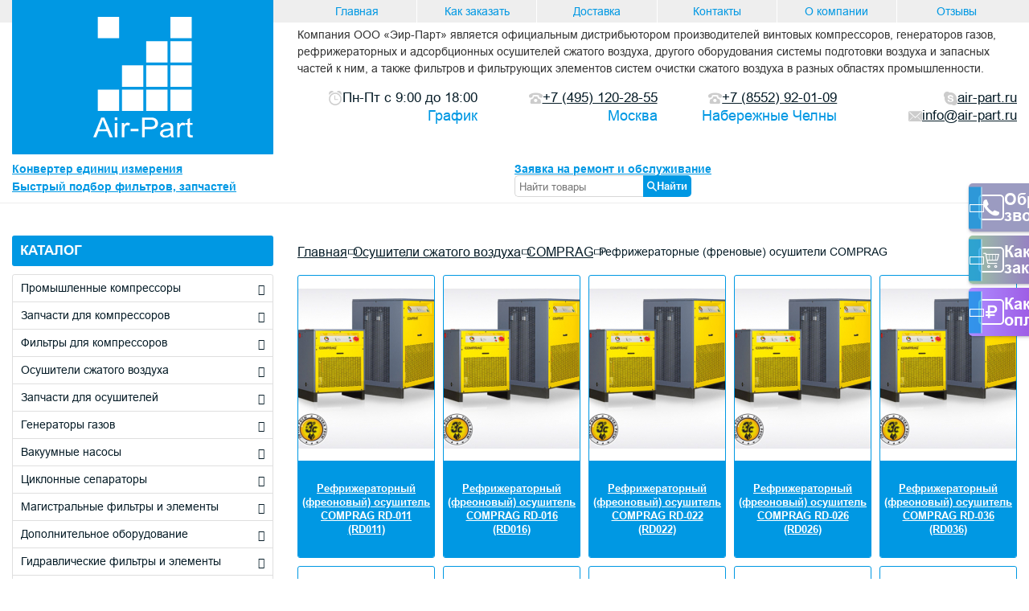

--- FILE ---
content_type: text/html; charset=utf-8
request_url: https://air-part.ru/category/refrizheratornye-frenovye-osushiteli-comprag/
body_size: 9500
content:
<!DOCTYPE html>
<html lang="en">

<head>
	<title>Рефрижераторные (френовые) осушители COMPRAG</title>
	<meta charset="UTF-8">
	<link rel="stylesheet" href="/wa-data/public/shop/themes/airpart/css/style.min.css?_v=1.0.0.121">
	<link href="https://cdn.jsdelivr.net/gh/Alaev-Co/snowflakes/dist/snow.min.css" rel="stylesheet">
	<meta name="format-detection" content="telephone=no">
	<link rel="shortcut icon" href="/wa-data/public/shop/themes/airpart/img/icons/favicon.ico">
	<!-- <meta name="robots" content="noindex, nofollow"> -->
	<meta name="viewport" content="width=device-width, initial-scale=1">
    <meta name="Keywords" content="Рефрижераторные (френовые) осушители COMPRAG, Эир Парт" />
    <meta name="Description" content="" />
    <meta name="yandex-verification" content="ff9de38fadcb8be2" />
    <meta http-equiv="no-cache">
    <script type="text/javascript" src="/wa-content/js/jquery/jquery-1.11.1.min.js" ></script>
    <script type="text/javascript" src="/wa-content/js/jquery/jquery-migrate-1.2.1.min.js"></script>
	<meta name="mailru-domain" content="o4CeRYDtpTBbBogH" />
    </head>
<!-- //======================================================================================================================================================== -->

<body>
    <!-- Снежинки
    <script src="https://cdn.jsdelivr.net/gh/Alaev-Co/snowflakes/dist/Snow.min.js"></script>
    <script>
        new Snow ();
    </script>
    -->
	<div class="wrapper">
		<!-- //======================================================================================================================================================== -->
		<header class="header">
			<div class="header__main main-header">
				<div class="main-header__container">
					<a href="/" class="main-header__logo"><img src="/wa-data/public/shop/themes/airpart/img/icons/logo_test2.svg" alt="Logo"></a>
					<div class="main-header__content">
						<ul class="main-header__list">
							<li class="main-header__item"><a href="/" class="main-header__link">Главная</a></li>
							<li class="main-header__item"><a href="/kak-zakazat/" class="main-header__link">Как заказать</a></li>
							<li class="main-header__item"><a href="/dostavka/" class="main-header__link">Доставка</a></li>
							<li class="main-header__item"><a href="/kontakty/" class="main-header__link">Контакты</a></li>
							<li class="main-header__item"><a href="/o_kompaniy/" class="main-header__link">О компании</a></li>
							<li class="main-header__item"><a href="/reviews/" class="main-header__link">Отзывы</a></li>
						</ul>
						<div class="main-header__text heading__text">
							<p>Компания ООО «Эир-Парт» является официальным дистрибьютором производителей винтовых компрессоров, генераторов газов, рефрижераторных и адсорбционных осушителей сжатого воздуха, другого оборудования системы подготовки воздуха и запасных частей к ним, а также фильтров и фильтрующих элементов систем очистки сжатого воздуха в разных областях промышленности.</p>
						</div>
						<div class="main-header__items">
							<div class="main-header__item item-main-header">
								<div class="item-main-header__time"><img src="/wa-data/public/shop/themes/airpart/img/icons/time.svg" alt="Icon">Пн-Пт с 9:00 до 18:00</div>
								<h5 class="item-main-header__title">График</h5>
							</div>
							<div class="main-header__item item-main-header">
								<a href="tel:84951202855" class="item-main-header__link _icon-phone-old"><span>+7 (495) 120-28-55</span></a>
								<h5 class="item-main-header__title">Москва</h5>
							</div>
							<div class="main-header__item item-main-header">
								<a href="tel:78552920109" class="item-main-header__link _icon-phone-old"><span>+7 (8552) 92-01-09</span></a>
								<h5 class="item-main-header__title">Набережные Челны</h5>
							</div>
							<div class="main-header__item item-main-header">
								<a href="" class="item-main-header__link _icon-skype"><span>air-part.ru</span></a>
								<a href="mailto:info@air-part.ru" class="item-main-header__link _icon-message"><span>info@air-part.ru</span></a>
							</div>
						</div>
					</div>
				</div>
			</div>
			<div class="header__info info-header">
				<div class="info-header__container">
					<a href="/konverter-edinic-izmerenija/" class="info-header__link">Конвертер единиц измерения</a>
					
					<div id="repair_service" class="modal">
                      <div class="modal-dialog">
                        <div class="modal-content">
                          <div class="modal-header">
                            <h3 class="modal-title">Заявка на ремонт и обслуживание</h3>
                            <a href="#close" title="Close" class="close">×</a>
                          </div>
                          <div class="modal-body clear-user-agent-styles">    
                            <script src="/wa-apps/wforms/js/jquery.validate.min.js"></script>


<form class="wforms-form" id="wforms-form-5" method="post" enctype="multipart/form-data">
    <input type="hidden" name="wform_id" value="5">
                                                        <table class="form-fields" cellspacing="0" cellpadding="0" border="0">
	<tr>
	<td width="230px" valign="top">
		<table class="form-fields" cellspacing="0" cellpadding="0" border="0">
                                    <tr class="form-field">
                    <td class="field-name">
                                                    <span class="required"></span>
                                    
                    </td>
                    <td class="field-value">
                        <input class="required-field" placeholder="Что требуется: ремонт, сервис, диагностика" autocomplete="off" type="text" name="field_10" value="">
                        <p></p>
                    </td>
                </tr>
                                                <tr class="form-field">
                    <td class="field-name">
                                                    <span class="required"></span>
                                    
                    </td>
                    <td class="field-value">
                        <input class="required-field" placeholder="Ваша электронная почта" autocomplete="off" type="text" name="field_9" value="">
                        <p></p>
                    </td>
                </tr>
                                                <tr class="form-field">
                    <td class="field-name">
                                                    <span class="required"></span>
                                    
                    </td>
                    <td class="field-value">
                        <input class="required-field" placeholder="Ваш ИНН" autocomplete="off" type="text" name="field_24" value="">
                        <p></p>
                    </td>
                </tr>
                                                <tr class="form-field">
                    <td class="field-name">
                                                    <span class="required"></span>
                                    
                    </td>
                    <td class="field-value">
                        <input class="required-field" placeholder="Ваш номер телефона" autocomplete="off" type="text" name="field_25" value="">
                        <p></p>
                    </td>
                </tr>
                                        <tr class="form-field">
                <td class="field-name">
                    Код с картинки
                    <span class="required">*</span>
                </td>
                <td class="field-value">
                                            <div class="wa-captcha">
    <p>
        <img class="wa-captcha-img" src="/wforms/captcha.php?rid=1762590917690f00c58e2aa" alt="CAPTCHA" title="Обновить капчу (CAPTCHA)">
        <strong>&rarr;</strong>
        <input type="text" name="captcha" class="wa-captcha-input" autocomplete="off">
    </p>
    <p>
        <a href="#" class="wa-captcha-refresh">Обновить капчу (CAPTCHA)</a>
    </p>
    <script type="text/javascript">
        $(function () {
            $('div.wa-captcha .wa-captcha-img').on('load', function () {
                $(window).trigger('wa_captcha_loaded');
            });

            $('div.wa-captcha .wa-captcha-refresh, div.wa-captcha .wa-captcha-img').click(function () {
                var $wrapper = $(this).parents('div.wa-captcha'),
                    $input = $wrapper.find('.wa-captcha-input'),
                    $img = $wrapper.find('.wa-captcha-img'),
                    src = $img.attr('src');

                if ($img.length) {
                    $img.attr('src', src.replace(/\?.*$/, '?rid=' + Math.random()));
                    $img.one('load', function () {
                        $(window).trigger('wa_captcha_loaded');
                        $input.val('').focus();
                    });
                }

                return false;
            });
        });
    </script>
</div>
                                    </td>
            </tr>
        		</table>
	</td>
	<td valign="top"><input class="form-button" type="submit" value="Отправить"></td>
	</tr>
    </table>
    
    <div class="response"></div>
</form>

<script type="text/javascript">

    (function ($) {


        function wforms_ajax_submit(form) {
                form = $(form);
            var formData = new FormData(form[0]);
            form.find('.response').html('<i class="icon16 loading"></i>');
            $.ajax({
                type: 'POST',
                processData: false,
                contentType: false,
                url: '/wforms/',
                dataType: 'json',
                data: formData,
                success: function (data, textStatus, jqXHR) {
                    if (data.status == 'ok') {
                        form.find('.response').html(data.data).removeClass('wform-error').addClass('wform-success');
                    } else if (data.status == 'fail') {
                        form.find('.response').html(data.errors.join(' ')).removeClass('wform-success').addClass('wform-error');
                    }
                }
            });
            }


            $("#wforms-form-5").validate({
            rules: {
                terms: {
                    required: true
                }
            },
            messages: {
                terms: "Это поле обязательное для заполнения"
            },
            submitHandler: function (form) {
                wforms_ajax_submit(form);
            }
        });

        $('#wforms-form-5 .required-field').each(function () {
            $(this).rules('add', {
                required: true,
                messages: {
                    required: "Это поле обязательное для заполнения"
                }
            });
        });
    




    })(jQuery);
</script>

<style>
    .wform-error{
        color: red;
        font-weight: bold;
    }
    .wform-success{
        color: green;
        font-weight: bold;
    }
</style>

                          </div>
                        </div>
                      </div>
                    </div>
					<a href="#repair_service" class="info-header__link">Заявка на ремонт и обслуживание</a>
					
					<!--<a href="/category/servis/" class="info-header__hour">Выезд и ремонт 24/7</a>-->
				
					<div id="search_filter" class="modal">
                      <div class="modal-dialog">
                        <div class="modal-content">
                          <div class="modal-header">
                            <h3 class="modal-title">Быстрый подбор фильтров, запчастей</h3>
                            <a href="#close" title="Close" class="close">×</a>
                          </div>
                          <div class="modal-body clear-user-agent-styles">    
                            <script src="/wa-apps/wforms/js/jquery.validate.min.js"></script>


<form class="wforms-form" id="wforms-form-4" method="post" enctype="multipart/form-data">
    <input type="hidden" name="wform_id" value="4">
                                                        <table class="form-fields" cellspacing="0" cellpadding="0" border="0">
	<tr>
	<td width="230px" valign="top">
		<table class="form-fields" cellspacing="0" cellpadding="0" border="0">
                                    <tr class="form-field">
                    <td class="field-name">
                                                    <span class="required"></span>
                                    
                    </td>
                    <td class="field-value">
                        <input class="required-field" placeholder="Что требуется: название, артикул" autocomplete="off" type="text" name="field_5" value="">
                        <p></p>
                    </td>
                </tr>
                                                <tr class="form-field">
                    <td class="field-name">
                                                    <span class="required"></span>
                                    
                    </td>
                    <td class="field-value">
                        <input class="required-field" placeholder="Ваша электронная почта" autocomplete="off" type="text" name="field_6" value="">
                        <p></p>
                    </td>
                </tr>
                                                <tr class="form-field">
                    <td class="field-name">
                                                    <span class="required"></span>
                                    
                    </td>
                    <td class="field-value">
                        <input class="required-field" placeholder="Ваш ИНН" autocomplete="off" type="text" name="field_26" value="">
                        <p></p>
                    </td>
                </tr>
                                                <tr class="form-field">
                    <td class="field-name">
                                                    <span class="required"></span>
                                    
                    </td>
                    <td class="field-value">
                        <input class="required-field" placeholder="Ваш номер телефона" autocomplete="off" type="text" name="field_27" value="">
                        <p></p>
                    </td>
                </tr>
                                        <tr class="form-field">
                <td class="field-name">
                    Код с картинки
                    <span class="required">*</span>
                </td>
                <td class="field-value">
                                            <div class="wa-captcha">
    <p>
        <img class="wa-captcha-img" src="/wforms/captcha.php?rid=1762590917690f00c58ebf2" alt="CAPTCHA" title="Обновить капчу (CAPTCHA)">
        <strong>&rarr;</strong>
        <input type="text" name="captcha" class="wa-captcha-input" autocomplete="off">
    </p>
    <p>
        <a href="#" class="wa-captcha-refresh">Обновить капчу (CAPTCHA)</a>
    </p>
    <script type="text/javascript">
        $(function () {
            $('div.wa-captcha .wa-captcha-img').on('load', function () {
                $(window).trigger('wa_captcha_loaded');
            });

            $('div.wa-captcha .wa-captcha-refresh, div.wa-captcha .wa-captcha-img').click(function () {
                var $wrapper = $(this).parents('div.wa-captcha'),
                    $input = $wrapper.find('.wa-captcha-input'),
                    $img = $wrapper.find('.wa-captcha-img'),
                    src = $img.attr('src');

                if ($img.length) {
                    $img.attr('src', src.replace(/\?.*$/, '?rid=' + Math.random()));
                    $img.one('load', function () {
                        $(window).trigger('wa_captcha_loaded');
                        $input.val('').focus();
                    });
                }

                return false;
            });
        });
    </script>
</div>
                                    </td>
            </tr>
        		</table>
	</td>
	<td valign="top"><input class="form-button" type="submit" value="Отправить"></td>
	</tr>
    </table>
    
    <div class="response"></div>
</form>

<script type="text/javascript">

    (function ($) {


        function wforms_ajax_submit(form) {
                form = $(form);
            var formData = new FormData(form[0]);
            form.find('.response').html('<i class="icon16 loading"></i>');
            $.ajax({
                type: 'POST',
                processData: false,
                contentType: false,
                url: '/wforms/',
                dataType: 'json',
                data: formData,
                success: function (data, textStatus, jqXHR) {
                    if (data.status == 'ok') {
                        form.find('.response').html(data.data).removeClass('wform-error').addClass('wform-success');
                    } else if (data.status == 'fail') {
                        form.find('.response').html(data.errors.join(' ')).removeClass('wform-success').addClass('wform-error');
                    }
                }
            });
            }


            $("#wforms-form-4").validate({
            rules: {
                terms: {
                    required: true
                }
            },
            messages: {
                terms: "Это поле обязательное для заполнения"
            },
            submitHandler: function (form) {
                wforms_ajax_submit(form);
            }
        });

        $('#wforms-form-4 .required-field').each(function () {
            $(this).rules('add', {
                required: true,
                messages: {
                    required: "Это поле обязательное для заполнения"
                }
            });
        });
    




    })(jQuery);
</script>

<style>
    .wform-error{
        color: red;
        font-weight: bold;
    }
    .wform-success{
        color: green;
        font-weight: bold;
    }
</style>

                          </div>
                        </div>
                      </div>
                    </div>
					<a href="#search_filter" class="info-header__link">Быстрый подбор фильтров, запчастей</a>
					
            		<form method="get" action="/search/" class="search">
					    <label for="#" class="info-header__label">
                            <input id="search" class="searchstring" type="search" name="query"  placeholder="Найти товары">
						    <button type="submit" class="info-header__button _icon-search">Найти</button>
					    </label>
                    </form>
				</div>
			</div>
		</header>
		<!-- //======================================================================================================================================================== -->
		<main class="page">
			<!-- $=-=-=-=-=-=-=-=-=-=-=-=-=-=-=-=-=-=-=-=-=-=-=-=-=-=-=-=-=-=-=-=-=-> -->
			<!-- Fixed -->
			<nav class="fixed">
				<li class="fixed__item fixed__item--01 _icon-arrow-min">
			    <div id="call" class="modal">
                      <div class="modal-dialog">
                        <div class="modal-content">
                          <div class="modal-header">
                            <h3 class="modal-title">Заказать обратный звонок</h3>
                            <a href="#close" title="Close" class="close">×</a>
                          </div>
                          <div class="modal-body clear-user-agent-styles">    
                            <script src="/wa-apps/wforms/js/jquery.validate.min.js"></script>


<form class="wforms-form" id="wforms-form-8" method="post" enctype="multipart/form-data">
    <input type="hidden" name="wform_id" value="8">
                    <table class="form-fields" cellspacing="0" cellpadding="0" border="0">
	<tr>
	<td width="230px" valign="top">
		<table class="form-fields" cellspacing="0" cellpadding="0" border="0">
                                    <tr class="form-field">
                    <td class="field-name">
                                                    <span class="required"></span>
                                    
                    </td>
                    <td class="field-value">
                        <input class="required-field" placeholder="Ваш телефон" autocomplete="off" type="text" name="field_22" value="">
                        <p></p>
                    </td>
                </tr>
                                        <tr class="form-field">
                <td class="field-name">
                    Код с картинки
                    <span class="required">*</span>
                </td>
                <td class="field-value">
                                            <div class="wa-captcha">
    <p>
        <img class="wa-captcha-img" src="/wforms/captcha.php?rid=1762590917690f00c58ef8d" alt="CAPTCHA" title="Обновить капчу (CAPTCHA)">
        <strong>&rarr;</strong>
        <input type="text" name="captcha" class="wa-captcha-input" autocomplete="off">
    </p>
    <p>
        <a href="#" class="wa-captcha-refresh">Обновить капчу (CAPTCHA)</a>
    </p>
    <script type="text/javascript">
        $(function () {
            $('div.wa-captcha .wa-captcha-img').on('load', function () {
                $(window).trigger('wa_captcha_loaded');
            });

            $('div.wa-captcha .wa-captcha-refresh, div.wa-captcha .wa-captcha-img').click(function () {
                var $wrapper = $(this).parents('div.wa-captcha'),
                    $input = $wrapper.find('.wa-captcha-input'),
                    $img = $wrapper.find('.wa-captcha-img'),
                    src = $img.attr('src');

                if ($img.length) {
                    $img.attr('src', src.replace(/\?.*$/, '?rid=' + Math.random()));
                    $img.one('load', function () {
                        $(window).trigger('wa_captcha_loaded');
                        $input.val('').focus();
                    });
                }

                return false;
            });
        });
    </script>
</div>
                                    </td>
            </tr>
        		</table>
	</td>
	<td valign="top"><input class="form-button" type="submit" value="Отправить"></td>
	</tr>
    </table>
    
    <div class="response"></div>
</form>

<script type="text/javascript">

    (function ($) {


        function wforms_ajax_submit(form) {
                form = $(form);
            var formData = new FormData(form[0]);
            form.find('.response').html('<i class="icon16 loading"></i>');
            $.ajax({
                type: 'POST',
                processData: false,
                contentType: false,
                url: '/wforms/',
                dataType: 'json',
                data: formData,
                success: function (data, textStatus, jqXHR) {
                    if (data.status == 'ok') {
                        form.find('.response').html(data.data).removeClass('wform-error').addClass('wform-success');
                    } else if (data.status == 'fail') {
                        form.find('.response').html(data.errors.join(' ')).removeClass('wform-success').addClass('wform-error');
                    }
                }
            });
            }


            $("#wforms-form-8").validate({
            rules: {
                terms: {
                    required: true
                }
            },
            messages: {
                terms: "Это поле обязательное для заполнения"
            },
            submitHandler: function (form) {
                wforms_ajax_submit(form);
            }
        });

        $('#wforms-form-8 .required-field').each(function () {
            $(this).rules('add', {
                required: true,
                messages: {
                    required: "Это поле обязательное для заполнения"
                }
            });
        });
    




    })(jQuery);
</script>

<style>
    .wform-error{
        color: red;
        font-weight: bold;
    }
    .wform-success{
        color: green;
        font-weight: bold;
    }
</style>

                          </div>
                        </div>
                      </div>
                    </div>
                <a href="#call" class="fixed__link _icon-phone">Обратный <br> звонок</a></li>
				<li class="fixed__item fixed__item--02 _icon-arrow-min"><a href="/kak-zakazat/" class="fixed__link _icon-cart-order">Как сделать <br> заказ</a></li>
				<li class="fixed__item fixed__item--03 _icon-arrow-min"><a href="/dostavka/" class="fixed__link _icon-ruble">Как <br> оплатить</a></li>
			</nav>
			<!-- $=-=-=-=-=-=-=-=-=-=-=-=-=-=-=-=-=-=-=-=-=-=-=-=-=-=-=-=-=-=-=-=-=-> -->
									<!-- Catalog -->
			<section class="catalog">
				<div class="catalog__container">
					<div data-spollers="767.98" class="catalog__spollers spollers-catalog">
					    
					     						
						<div class="spollers-catalog__item">
							<button type="button" data-spoller class="spollers-catalog__title _icon-arrow-min">КАТАЛОГ</button>
							<div class="spollers-catalog__body body-spollers-catalog">
								<div data-spollers class="body-spollers-catalog__spollers spollers-body-spoller">
							        									<div class="spollers-body-spoller__item">
									    <button type="button" data-spoller class="spollers-body-spoller__title _icon-arrow-min">
									        <a href="/category/promyshlennye-kompressory/">Промышленные компрессоры</a>
									    </button>
									</div>
                                    									<div class="spollers-body-spoller__item">
									    <button type="button" data-spoller class="spollers-body-spoller__title _icon-arrow-min">
									        <a href="/category/zapchasti-dlya-kompressorov/">Запчасти для компрессоров</a>
									    </button>
									</div>
                                    									<div class="spollers-body-spoller__item">
									    <button type="button" data-spoller class="spollers-body-spoller__title _icon-arrow-min">
									        <a href="/category/dlja-kompressorov/">Фильтры для компрессоров</a>
									    </button>
									</div>
                                    									<div class="spollers-body-spoller__item">
									    <button type="button" data-spoller class="spollers-body-spoller__title _icon-arrow-min">
									        <a href="/category/dlja-osushitelej/">Осушители сжатого воздуха</a>
									    </button>
									</div>
                                    									<div class="spollers-body-spoller__item">
									    <button type="button" data-spoller class="spollers-body-spoller__title _icon-arrow-min">
									        <a href="/category/zapchasti-dlya-osushiteley/">Запчасти для осушителей</a>
									    </button>
									</div>
                                    									<div class="spollers-body-spoller__item">
									    <button type="button" data-spoller class="spollers-body-spoller__title _icon-arrow-min">
									        <a href="/category/generatori-gazov/">Генераторы газов</a>
									    </button>
									</div>
                                    									<div class="spollers-body-spoller__item">
									    <button type="button" data-spoller class="spollers-body-spoller__title _icon-arrow-min">
									        <a href="/category/vakuumnye-nasosy/">Вакуумные насосы</a>
									    </button>
									</div>
                                    									<div class="spollers-body-spoller__item">
									    <button type="button" data-spoller class="spollers-body-spoller__title _icon-arrow-min">
									        <a href="/category/ciklonnye-separatory/">Циклонные сепараторы</a>
									    </button>
									</div>
                                    									<div class="spollers-body-spoller__item">
									    <button type="button" data-spoller class="spollers-body-spoller__title _icon-arrow-min">
									        <a href="/category/dlja-magistralnyh-filtrov/">Магистральные фильтры и элементы</a>
									    </button>
									</div>
                                    									<div class="spollers-body-spoller__item">
									    <button type="button" data-spoller class="spollers-body-spoller__title _icon-arrow-min">
									        <a href="/category/vspomogatelnoe-oborudovanie/">Дополнительное оборудование</a>
									    </button>
									</div>
                                    									<div class="spollers-body-spoller__item">
									    <button type="button" data-spoller class="spollers-body-spoller__title _icon-arrow-min">
									        <a href="/category/gidravlika/">Гидравлические фильтры и элементы</a>
									    </button>
									</div>
                                    									<div class="spollers-body-spoller__item">
									    <button type="button" data-spoller class="spollers-body-spoller__title _icon-arrow-min">
									        <a href="/category/maslo/">Компрессорное масло</a>
									    </button>
									</div>
                                    									<div class="spollers-body-spoller__item">
									    <button type="button" data-spoller class="spollers-body-spoller__title _icon-arrow-min">
									        <a href="/category/kondensatootvodchiki/">Конденсатоотводчики</a>
									    </button>
									</div>
                                    									<div class="spollers-body-spoller__item">
									    <button type="button" data-spoller class="spollers-body-spoller__title _icon-arrow-min">
									        <a href="/category/podobrat-filtr/">Подобрать фильтр по габаритам</a>
									    </button>
									</div>
                                    									<div class="spollers-body-spoller__item">
									    <button type="button" data-spoller class="spollers-body-spoller__title _icon-arrow-min">
									        <a href="/category/adsorbent/">Адсорбент для осушителей</a>
									    </button>
									</div>
                                    									<div class="spollers-body-spoller__item">
									    <button type="button" data-spoller class="spollers-body-spoller__title _icon-arrow-min">
									        <a href="/category/filtracija-parker/">Фильтрация Parker</a>
									    </button>
									</div>
                                    									<div class="spollers-body-spoller__item">
									    <button type="button" data-spoller class="spollers-body-spoller__title _icon-arrow-min">
									        <a href="/category/separatory-vody-i-masla/">Разделение конденсата</a>
									    </button>
									</div>
                                    									<div class="spollers-body-spoller__item">
									    <button type="button" data-spoller class="spollers-body-spoller__title _icon-arrow-min">
									        <a href="/category/turbokompressory/">Турбокомпрессоры</a>
									    </button>
									</div>
                                    									<div class="spollers-body-spoller__item">
									    <button type="button" data-spoller class="spollers-body-spoller__title _icon-arrow-min">
									        <a href="/category/kip-pnevmatika-klapana-diskovye-zatvory-pnevmoprivody/">КИП, пневматика, клапана, дисковые затворы (пневмоприводы)</a>
									    </button>
									</div>
                                    									<div class="spollers-body-spoller__item">
									    <button type="button" data-spoller class="spollers-body-spoller__title _icon-arrow-min">
									        <a href="/category/dizelnye-generatory/">Дизельные генераторы</a>
									    </button>
									</div>
                                    									<div class="spollers-body-spoller__item">
									    <button type="button" data-spoller class="spollers-body-spoller__title _icon-arrow-min">
									        <a href="/category/dookhladiteli-okhladiteli-szhatogo-vozdukha/">Доохладители/охладители сжатого воздуха</a>
									    </button>
									</div>
                                    									<div class="spollers-body-spoller__item">
									    <button type="button" data-spoller class="spollers-body-spoller__title _icon-arrow-min">
									        <a href="/category/ugolnye-kolonny/">Угольные колонны</a>
									    </button>
									</div>
                                    									<div class="spollers-body-spoller__item">
									    <button type="button" data-spoller class="spollers-body-spoller__title _icon-arrow-min">
									        <a href="/category/spectehnika/">Спецтехника</a>
									    </button>
									</div>
                                    									<div class="spollers-body-spoller__item">
									    <button type="button" data-spoller class="spollers-body-spoller__title _icon-arrow-min">
									        <a href="/category/promyshlennaya-ventilyatsiya/">Промышленная вентиляция</a>
									    </button>
									</div>
                                    									<div class="spollers-body-spoller__item">
									    <button type="button" data-spoller class="spollers-body-spoller__title _icon-arrow-min">
									        <a href="/category/nasosnoe-oborudovanie/">Насосное оборудование</a>
									    </button>
									</div>
                                    									<div class="spollers-body-spoller__item">
									    <button type="button" data-spoller class="spollers-body-spoller__title _icon-arrow-min">
									        <a href="/category/meditsinskoe-oborudovanie-drager/">Медицинское оборудование Drager</a>
									    </button>
									</div>
                                    									<div class="spollers-body-spoller__item">
									    <button type="button" data-spoller class="spollers-body-spoller__title _icon-arrow-min">
									        <a href="/category/poleznaya-informatsiya/">Полезная информация</a>
									    </button>
									</div>
                                    									<div class="spollers-body-spoller__item">
									    <button type="button" data-spoller class="spollers-body-spoller__title _icon-arrow-min">
									        <a href="/category/servis/">Ремонт и обслуживание компрессорного оборудования</a>
									    </button>
									</div>
                                    								</div>
							</div>
						</div>
					</div>
					<div class="catalog__body body-catalog">
						<nav class="body-catalog__breadcrums breadcrums">
							<li class="breadcrums__item"><a href="/" class="breadcrums__link">Главная</a></li>
                                                                                                <span class="_icon-arrow-min"></span> <li class="breadcrums__item"><a href="/category/dlja-osushitelej/" class="breadcrums__link">Осушители сжатого воздуха</a></li>
                                                                    <span class="_icon-arrow-min"></span> <li class="breadcrums__item"><a href="/category/comprag_46/" class="breadcrums__link">COMPRAG</a></li>
                                                                                         <span class="_icon-arrow-min"></span> Рефрижераторные (френовые) осушители COMPRAG
						</nav>
						<nav class="order__body order-body">
							<div class="order-body__heading heading">
								<!-- plugin hook: 'frontend_header' -->
                                
                                      
                                					<!--Вывод подкатегорий-->

<!--Вывод товаров-->
    <div class="body-catalog__items">
    	<a href="/product/refrizheratornyi-freonovyi-osushiteli-comprag-rd-011-rd011/" class="body-catalog__item item-body-catalog">
		<div class="item-body-catalog__image">  
            <img itemprop="image" alt="Рефрижераторный (фреоновый) осушитель COMPRAG RD-011 (RD011)" title="Рефрижераторный (фреоновый) осушитель COMPRAG RD-011 (RD011)" src="/wa-data/public/shop/products/19/83/348319/images/335122/335122.200.jpg">
		</div>
		<div class="item-body-catalog__title">Рефрижераторный (фреоновый) осушитель COMPRAG RD-011 (RD011)</div>
	</a>
    	<a href="/product/refrizheratornyi-freonovyi-osushiteli-comprag-rd-016-rd016/" class="body-catalog__item item-body-catalog">
		<div class="item-body-catalog__image">  
            <img itemprop="image" alt="Рефрижераторный (фреоновый) осушитель COMPRAG RD-016 (RD016)" title="Рефрижераторный (фреоновый) осушитель COMPRAG RD-016 (RD016)" src="/wa-data/public/shop/products/20/83/348320/images/335123/335123.200.jpg">
		</div>
		<div class="item-body-catalog__title">Рефрижераторный (фреоновый) осушитель COMPRAG RD-016 (RD016)</div>
	</a>
    	<a href="/product/refrizheratornyi-freonovyi-osushiteli-comprag-rd-022-rd022/" class="body-catalog__item item-body-catalog">
		<div class="item-body-catalog__image">  
            <img itemprop="image" alt="Рефрижераторный (фреоновый) осушитель COMPRAG RD-022 (RD022)" title="Рефрижераторный (фреоновый) осушитель COMPRAG RD-022 (RD022)" src="/wa-data/public/shop/products/21/83/348321/images/335124/335124.200.jpg">
		</div>
		<div class="item-body-catalog__title">Рефрижераторный (фреоновый) осушитель COMPRAG RD-022 (RD022)</div>
	</a>
    	<a href="/product/refrizheratornyi-freonovyi-osushiteli-comprag-rd-026-rd026/" class="body-catalog__item item-body-catalog">
		<div class="item-body-catalog__image">  
            <img itemprop="image" alt="Рефрижераторный (фреоновый) осушитель COMPRAG RD-026 (RD026)" title="Рефрижераторный (фреоновый) осушитель COMPRAG RD-026 (RD026)" src="/wa-data/public/shop/products/22/83/348322/images/335125/335125.200.jpg">
		</div>
		<div class="item-body-catalog__title">Рефрижераторный (фреоновый) осушитель COMPRAG RD-026 (RD026)</div>
	</a>
    	<a href="/product/refrizheratornyi-freonovyi-osushiteli-comprag-rd-036-rd036/" class="body-catalog__item item-body-catalog">
		<div class="item-body-catalog__image">  
            <img itemprop="image" alt="Рефрижераторный (фреоновый) осушитель COMPRAG RD-036 (RD036)" title="Рефрижераторный (фреоновый) осушитель COMPRAG RD-036 (RD036)" src="/wa-data/public/shop/products/23/83/348323/images/335126/335126.200.jpg">
		</div>
		<div class="item-body-catalog__title">Рефрижераторный (фреоновый) осушитель COMPRAG RD-036 (RD036)</div>
	</a>
    	<a href="/product/refrizheratornyi-freonovyi-osushiteli-comprag-rd-045-rd045/" class="body-catalog__item item-body-catalog">
		<div class="item-body-catalog__image">  
            <img itemprop="image" alt="Рефрижераторный (фреоновый) осушитель COMPRAG RD-045 (RD045)" title="Рефрижераторный (фреоновый) осушитель COMPRAG RD-045 (RD045)" src="/wa-data/public/shop/products/24/83/348324/images/335127/335127.200.jpg">
		</div>
		<div class="item-body-catalog__title">Рефрижераторный (фреоновый) осушитель COMPRAG RD-045 (RD045)</div>
	</a>
    	<a href="/product/refrizheratornyi-freonovyi-osushiteli-comprag-rd-054-rd054/" class="body-catalog__item item-body-catalog">
		<div class="item-body-catalog__image">  
            <img itemprop="image" alt="Рефрижераторный (фреоновый) осушитель COMPRAG RD-054 (RD054)" title="Рефрижераторный (фреоновый) осушитель COMPRAG RD-054 (RD054)" src="/wa-data/public/shop/products/25/83/348325/images/335128/335128.200.jpg">
		</div>
		<div class="item-body-catalog__title">Рефрижераторный (фреоновый) осушитель COMPRAG RD-054 (RD054)</div>
	</a>
    	<a href="/product/refrizheratornyi-freonovyi-osushiteli-comprag-rd-072-1-rd0721/" class="body-catalog__item item-body-catalog">
		<div class="item-body-catalog__image">  
            <img itemprop="image" alt="Рефрижераторный (фреоновый) осушитель COMPRAG RD-072-1 (RD0721)" title="Рефрижераторный (фреоновый) осушитель COMPRAG RD-072-1 (RD0721)" src="/wa-data/public/shop/products/26/83/348326/images/335129/335129.200.jpg">
		</div>
		<div class="item-body-catalog__title">Рефрижераторный (фреоновый) осушитель COMPRAG RD-072-1 (RD0721)</div>
	</a>
    	<a href="/product/refrizheratornyi-freonovyi-osushiteli-comprag-rd-072-3-rd0723/" class="body-catalog__item item-body-catalog">
		<div class="item-body-catalog__image">  
            <img itemprop="image" alt="Рефрижераторный (фреоновый) осушитель COMPRAG RD-072-3 (RD0723)" title="Рефрижераторный (фреоновый) осушитель COMPRAG RD-072-3 (RD0723)" src="/wa-data/public/shop/products/29/83/348329/images/335132/335132.200.jpg">
		</div>
		<div class="item-body-catalog__title">Рефрижераторный (фреоновый) осушитель COMPRAG RD-072-3 (RD0723)</div>
	</a>
    	<a href="/product/refrizheratornyi-freonovyi-osushiteli-comprag-rd-084-1-rd0841/" class="body-catalog__item item-body-catalog">
		<div class="item-body-catalog__image">  
            <img itemprop="image" alt="Рефрижераторный (фреоновый) осушитель COMPRAG RD-084-1 (RD0841)" title="Рефрижераторный (фреоновый) осушитель COMPRAG RD-084-1 (RD0841)" src="/wa-data/public/shop/products/27/83/348327/images/335130/335130.200.jpg">
		</div>
		<div class="item-body-catalog__title">Рефрижераторный (фреоновый) осушитель COMPRAG RD-084-1 (RD0841)</div>
	</a>
    	<a href="/product/refrizheratornyi-freonovyi-osushiteli-comprag-rd-084-3-rd0843/" class="body-catalog__item item-body-catalog">
		<div class="item-body-catalog__image">  
            <img itemprop="image" alt="Рефрижераторный (фреоновый) осушитель COMPRAG RD-084-3 (RD0843)" title="Рефрижераторный (фреоновый) осушитель COMPRAG RD-084-3 (RD0843)" src="/wa-data/public/shop/products/30/83/348330/images/335133/335133.200.jpg">
		</div>
		<div class="item-body-catalog__title">Рефрижераторный (фреоновый) осушитель COMPRAG RD-084-3 (RD0843)</div>
	</a>
    	<a href="/product/refrizheratornyi-freonovyi-osushiteli-comprag-rd-105-1-rd1051/" class="body-catalog__item item-body-catalog">
		<div class="item-body-catalog__image">  
            <img itemprop="image" alt="Рефрижераторный (фреоновый) осушитель COMPRAG RD-105-1 (RD1051)" title="Рефрижераторный (фреоновый) осушитель COMPRAG RD-105-1 (RD1051)" src="/wa-data/public/shop/products/28/83/348328/images/335131/335131.200.jpg">
		</div>
		<div class="item-body-catalog__title">Рефрижераторный (фреоновый) осушитель COMPRAG RD-105-1 (RD1051)</div>
	</a>
    	<a href="/product/refrizheratornyi-freonovyi-osushiteli-comprag-rd-105-3-rd1053/" class="body-catalog__item item-body-catalog">
		<div class="item-body-catalog__image">  
            <img itemprop="image" alt="Рефрижераторный (фреоновый) осушитель COMPRAG RD-105-3 (RD1053)" title="Рефрижераторный (фреоновый) осушитель COMPRAG RD-105-3 (RD1053)" src="/wa-data/public/shop/products/31/83/348331/images/335134/335134.200.jpg">
		</div>
		<div class="item-body-catalog__title">Рефрижераторный (фреоновый) осушитель COMPRAG RD-105-3 (RD1053)</div>
	</a>
    	<a href="/product/refrizheratornyi-freonovyi-osushiteli-comprag-rd-144-rd144/" class="body-catalog__item item-body-catalog">
		<div class="item-body-catalog__image">  
            <img itemprop="image" alt="Рефрижераторный (фреоновый) осушитель COMPRAG RD-144 (RD144)" title="Рефрижераторный (фреоновый) осушитель COMPRAG RD-144 (RD144)" src="/wa-data/public/shop/products/32/83/348332/images/335135/335135.200.jpg">
		</div>
		<div class="item-body-catalog__title">Рефрижераторный (фреоновый) осушитель COMPRAG RD-144 (RD144)</div>
	</a>
    	<a href="/product/refrizheratornyi-freonovyi-osushiteli-comprag-rd-156-rd156/" class="body-catalog__item item-body-catalog">
		<div class="item-body-catalog__image">  
            <img itemprop="image" alt="Рефрижераторный (фреоновый) осушитель COMPRAG RD-156 (RD156)" title="Рефрижераторный (фреоновый) осушитель COMPRAG RD-156 (RD156)" src="/wa-data/public/shop/products/33/83/348333/images/335136/335136.200.jpg">
		</div>
		<div class="item-body-catalog__title">Рефрижераторный (фреоновый) осушитель COMPRAG RD-156 (RD156)</div>
	</a>
    	<a href="/product/refrizheratornyi-freonovyi-osushiteli-comprag-rd-183-rd183/" class="body-catalog__item item-body-catalog">
		<div class="item-body-catalog__image">  
            <img itemprop="image" alt="Рефрижераторный (фреоновый) осушитель COMPRAG RD-183 (RD183)" title="Рефрижераторный (фреоновый) осушитель COMPRAG RD-183 (RD183)" src="/wa-data/public/shop/products/34/83/348334/images/335137/335137.200.jpg">
		</div>
		<div class="item-body-catalog__title">Рефрижераторный (фреоновый) осушитель COMPRAG RD-183 (RD183)</div>
	</a>
    	<a href="/product/refrizheratornyi-freonovyi-osushiteli-comprag-rd-210-rd210/" class="body-catalog__item item-body-catalog">
		<div class="item-body-catalog__image">  
            <img itemprop="image" alt="Рефрижераторный (фреоновый) осушитель COMPRAG RD-210 (RD210)" title="Рефрижераторный (фреоновый) осушитель COMPRAG RD-210 (RD210)" src="/wa-data/public/shop/products/35/83/348335/images/335138/335138.200.jpg">
		</div>
		<div class="item-body-catalog__title">Рефрижераторный (фреоновый) осушитель COMPRAG RD-210 (RD210)</div>
	</a>
    	<a href="/product/refrizheratornyi-freonovyi-osushiteli-comprag-rd-240-rd240/" class="body-catalog__item item-body-catalog">
		<div class="item-body-catalog__image">  
            <img itemprop="image" alt="Рефрижераторный (фреоновый) осушитель COMPRAG RD-240 (RD240)" title="Рефрижераторный (фреоновый) осушитель COMPRAG RD-240 (RD240)" src="/wa-data/public/shop/products/36/83/348336/images/335139/335139.200.jpg">
		</div>
		<div class="item-body-catalog__title">Рефрижераторный (фреоновый) осушитель COMPRAG RD-240 (RD240)</div>
	</a>
    	<a href="/product/refrizheratornyi-freonovyi-osushiteli-comprag-rd-285-rd285/" class="body-catalog__item item-body-catalog">
		<div class="item-body-catalog__image">  
            <img itemprop="image" alt="Рефрижераторный (фреоновый) осушитель COMPRAG RD-285 (RD285)" title="Рефрижераторный (фреоновый) осушитель COMPRAG RD-285 (RD285)" src="/wa-data/public/shop/products/37/83/348337/images/335140/335140.200.jpg">
		</div>
		<div class="item-body-catalog__title">Рефрижераторный (фреоновый) осушитель COMPRAG RD-285 (RD285)</div>
	</a>
    </div>
<div class="clear-both" style="margin-top:1.8rem"></div>
<div class="block lazyloading-paging">
    
</div>
    

<!--Описание-->
<div style="height:0.875rem"></div>
    <div class="heading__text">
    <h1>Рефрижераторные осушители COMPRAG</h1>

<p>Рефрижераторный осушитель включает в себя следующие детали: компрессор, предохладитель, радиатор охладителя (вентилятор), теплообменник, испаритель и отводчик конденсата. В комплект входят два теплообменника: один из них предназначен для воздуха, второй – для холодильного оборудования. Обычно применяются герметичные <a href="https://air-part.ru/category/promyshlennye-kompressory/">компрессоры</a> и газ-хладагент R407C. Два теплообменника используются для того, чтобы горячий входящий воздух остывал под действием исходящего холодного потока. Это позволяет использовать оборудование меньших размеров.</p>

<h2>Принцип работы рефрижераторных осушителей COMPRAG</h2>

<p>Рефрижераторные фреоновые осушители работают по тому же принципу, что и бытовые холодильники. Газ в испарителе охлаждает сжатый воздух до +3 °C. Поскольку среды контактируют между собой через стенки теплообменника, температура начинает падать, пока не становится ниже точки росы. Вследствие этого образуется конденсат, который в итоге выводится из системы. Теплообмен строится на смене агрегатных состояний «жидкость – газ». После этого фреон подается в конденсатор, где происходит охлаждение вещества и выделение влаги. Далее жидкий фреон отправляется в испаритель с помощью капиллярной трубки или ТРВ (терморегулирующего вентиля).</p>

<h2>Схема работы&nbsp;рефрижераторных осушителей COMPRAG</h2>

<p></p>

<figure style="text-align: center;"><img src="/wa-data/public/shop/img/20-6.jpg"></figure>

<h2>Купить рефрижераторный&nbsp;осушитель COMPRAG</h2>

<p>Вы можете оформить заказ на нашем сайте воспользовавшись кнопкой "Купить в один клик" или просто позвонить по нашему телефону. Компания «Эир-Парт» занимается поставкой расходных материалов и комплектующих для компрессоров и осушителей, фильтрующих элементов к магистральным фильтрам для производства и очистки сжатого воздуха, а также фильтров к гидравлическим системам и процессной фильтрации.. <strong>Купить рефрижераторные осушители</strong> воздуха COMPRAG в наличии или под заказ. </p>

<p>Также всегда в наличии у нас имеются и <strong>другие бренды рефрижераторных осушителей, </strong>например <a href="https://air-part.ru/category/versus-kompressoren/" target="_blank">Versus Kompressoren (Германия)</a> являются одними из лучших осушителей в бюджетном сегменте с непревзойденным немецким качеством</p>
    </div>
<!--Стат текст для страниц-->
<div style="border-bottom:0.0625rem solid #eee; margin-top:1.875rem; margin-bottom:1.875rem"></div>
<div class="body-product__contacts contacts-product">
	<h3>Наши контакты:</h3>
	<div class="contacts-product__info">
		<div class="contacts-product__contact">тел: <a href="tel:84951202855">+7 (495) 120-28-55</a></div>
		<div class="contacts-product__contact">почта: <a href="mailto:info@air-part.ru">info@air-part.ru</a></div>
	</div>
</div>
<div class="body-product__trust trust-product">
	<h3>Почему Вы можете нам доверять!</h3>
	<p class="trust-product__text text">
		1. Мы подберем нужный вам товар. <br> 2. Постоянное наличие товара на складе. <br> 3. Оперативная и компетентная помощь нашим клиентам. <br> 4. Работаем по безналичному расчету. <br> 5. Доставка по России.</p>
</div>
                                
                                <!-- plugin hook: 'frontend_footer' -->
                                
                                <style>
    #toTop {
        position:fixed;
        z-index:9999;
        bottom:10px;
        left:10px;
        background: #4097dd;
        border: 1px solid #CCCCCC;
        padding: 5px;
        cursor: pointer;
        color: #ffffff;
        width:80px;
        height: 40px;
        text-align: center;
        opacity: 0.8;
        font-size: 36px; 
        border-radius:5px;
        -webkit-border-radius:5px;
        -moz-border-radius:5px;
        -khtml-border-radius:5px;
        display: block;
    }

</style>
<script>
    jQuery(document).ready(function() {
        var IE = '\v' == 'v';
        jQuery("#toTop").hide();
        jQuery(function() {
            jQuery(window).scroll(function() {
                if (!IE) {
                    if (jQuery(this).scrollTop() > 100) {
                        jQuery('#toTop').fadeIn();
                    } else {
                        jQuery('#toTop').fadeOut();
                    }
                }
                else {
                    if (jQuery(this).scrollTop() > 100) {
                        jQuery('#toTop').show();
                    } else {
                        jQuery('#toTop').hide();
                    }
                }
            });
            jQuery('#toTop').click(function() {
                jQuery('body,html').animate({
                    scrollTop: 0
                }, 800);
                return false;
            });
        });
    });

</script>
<span id="toTop">
            &uarr;
    </span>
							</div>
						</nav>
					</div>
				</div>
			</section>
			<!-- $=-=-=-=-=-=-=-=-=-=-=-=-=-=-=-=-=-=-=-=-=-=-=-=-=-=-=-=-=-=-=-=-=-> -->
					</main>
		<!-- //======================================================================================================================================================== -->
		<footer class="footer">
			<div class="footer__container">
				<div class="footer__main main-footer">
					<div class="main-footer__copy">© Air-Part <br> Все права защищены</div>
					<div class="main-footer__socials">
						<a href="https://vk.com/airpart" target="_blank" class="main-footer__social _icon-vk"></a>
					</div>
				</div>
				<div class="footer__content content-footer">
					<ul class="content-footer__list">
						<li class="content-footer__item"><a href="/o_kompaniy" class="content-footer__link">О компании</a></li>
						<li class="content-footer__item"><a href="/kak-zakazat" class="content-footer__link">Как заказать</a></li>
						<li class="content-footer__item"><a href="/dostavka" class="content-footer__link">Доставка</a></li>
						<li class="content-footer__item"><a href="/kontakty" class="content-footer__link">Контакты</a></li>
						<li class="content-footer__item"><a href="/reviews" class="content-footer__link">Отзывы</a></li>
						<li class="content-footer__item"><a href="/rabota-u-nas" class="content-footer__link">Работа у нас</a></li>
					</ul>
					<div class="content-footer__bottom">
						<div class="content-footer__info">
							<p>Московская область, г.о. Котельники, г. Котельники, ш. Дзержинское, д. 2, этаж 4, помещ. 401</p>
							<span>Телефон: <a href="tel:84951202855">+7 (495) 120-28-55</a> (многоканальный)</span>
							<span>Почта: <a href="mailto:info@air-part.ru">info@air-part.ru</a></span>
						</div>
						<div class="content-footer__rate" style="background:#fff">
						    
						    <!-- Yandex.Metrika informer -->
                            <a href="https://metrika.yandex.ru/stat/?id=22755796&amp;from=informer"
                            target="_blank" rel="nofollow"><img src="https://informer.yandex.ru/informer/22755796/3_0_EEF0F2FF_CED0D2FF_0_pageviews"
                            style="width:88px; height:31px; border:0;" alt="Яндекс.Метрика" title="Яндекс.Метрика: данные за сегодня (просмотры, визиты и уникальные посетители)" class="ym-advanced-informer" data-cid="22755796" data-lang="ru" /></a>
                            <!-- /Yandex.Metrika informer -->
                            
                            <!-- Yandex.Metrika counter -->
                            <script type="text/javascript" >
                               (function(m,e,t,r,i,k,a){m[i]=m[i]||function(){(m[i].a=m[i].a||[]).push(arguments)};
                               m[i].l=1*new Date();k=e.createElement(t),a=e.getElementsByTagName(t)[0],k.async=1,k.src=r,a.parentNode.insertBefore(k,a)})
                               (window, document, "script", "https://mc.yandex.ru/metrika/tag.js", "ym");
                            
                               ym(22755796, "init", {
                                    clickmap:true,
                                    trackLinks:true,
                                    accurateTrackBounce:true,
                                    webvisor:true
                               });
                            </script>
                            <noscript><div><img src="https://mc.yandex.ru/watch/22755796" style="position:absolute; left:-9999px;" alt="" /></div></noscript>
                            <!-- /Yandex.Metrika counter -->
                            
						</div>
					</div>
				</div>
			</div>
		</footer>
		<!-- //======================================================================================================================================================== -->
	</div>
	<script src="/wa-data/public/shop/themes/airpart/js/app.min.js?_v=1.0.0.121"></script>
</body>

</html>

--- FILE ---
content_type: text/css
request_url: https://air-part.ru/wa-data/public/shop/themes/airpart/css/style.min.css?_v=1.0.0.121
body_size: 21890
content:
@charset "UTF-8";@font-face{font-family:Arial;font-display:swap;src:url(../fonts/Arial-Bold.woff2) format("woff2"),url(../fonts/Arial-Bold.woff) format("woff");font-weight:700;font-style:normal}@font-face{font-family:Arial;font-display:swap;src:url(../fonts/Arial-Regular.woff2) format("woff2"),url(../fonts/Arial-Regular.woff) format("woff");font-weight:400;font-style:normal}@font-face{font-family:icons;font-display:swap;src:url(../fonts/icons.woff2) format("woff2"),url(../fonts/icons.woff) format("woff");font-weight:400;font-style:normal}[class*=_icon-]:before{font-family:icons;font-style:normal;font-weight:400;font-variant:normal;text-transform:none;line-height:1;-webkit-font-smoothing:antialiased;-moz-osx-font-smoothing:grayscale}[class*=_icon-]:before{display:block}._icon-stonk:before{content:"\f012"}._icon-cart-buy:before{content:"\f07a"}._icon-twitter:before{content:"\f081"}._icon-ruble:before{content:"\f158"}._icon-mail:before{content:"\ea83"}._icon-google:before{content:"\ea89"}._icon-facebook:before{content:"\ea91"}._icon-vk:before{content:"\ea98"}._icon-yandex:before{content:"\eac7"}._icon-message:before{content:"\e900"}._icon-cart-order:before{content:"\e901"}._icon-search:before{content:"\e902"}._icon-phone:before{content:"\e903"}._icon-skype:before{content:"\e904"}._icon-arrow-big:before{content:"\e905"}._icon-arrow-min:before{content:"\e9062"}._icon-phone-old:before{content:"\e907"}*{padding:0;margin:0;border:0}*,:after,:before{-webkit-box-sizing:border-box;box-sizing:border-box}body,html{height:100%;min-width:320px}body{color:#061c27;line-height:1;font-family:Arial;font-size:.875rem;-ms-text-size-adjust:100%;-moz-text-size-adjust:100%;-webkit-text-size-adjust:100%;-webkit-font-smoothing:antialiased;-moz-osx-font-smoothing:grayscale}button,input,textarea{font-family:Arial;font-size:inherit}button{cursor:pointer;color:inherit;background-color:transparent}a{color:inherit;text-decoration:none}ul li{list-style:none}img{vertical-align:top}h1,h2,h3,h4,h5,h6{font-weight:inherit;font-size:inherit}body{background-color:#fff}.lock body{overflow:hidden;-ms-touch-action:none;touch-action:none;-ms-scroll-chaining:none;overscroll-behavior:none}.wrapper{min-height:100%;display:-webkit-box;display:-ms-flexbox;display:flex;-webkit-box-orient:vertical;-webkit-box-direction:normal;-ms-flex-direction:column;flex-direction:column;overflow:hidden}@supports (overflow:clip){.wrapper{overflow:clip}}.wrapper>main{-webkit-box-flex:1;-ms-flex:1 1 auto;flex:1 1 auto}.wrapper>*{min-width:0}[class*=__container]{max-width:91.875rem;margin:0 auto;padding:0 .9375rem}body::after{content:"";background-color:rgba(0,0,0,.5);position:fixed;width:100%;height:100%;top:0;left:0;opacity:0;-webkit-transition:opacity .8s ease 0s;transition:opacity .8s ease 0s;pointer-events:none;z-index:149}.popup-show body::after{opacity:1}.popup{position:fixed;top:0;left:0;bottom:0;right:0;padding:30px 10px;-webkit-transition:visibility .8s ease 0s;transition:visibility .8s ease 0s;visibility:hidden;pointer-events:none}.popup_show{z-index:150;visibility:visible;overflow:auto;pointer-events:auto}.popup_show .popup__content{visibility:visible;-webkit-transform:scale(1);-ms-transform:scale(1);transform:scale(1)}.popup__wrapper{display:-webkit-box;display:-ms-flexbox;display:flex;-webkit-box-orient:vertical;-webkit-box-direction:normal;-ms-flex-direction:column;flex-direction:column;-webkit-box-align:center;-ms-flex-align:center;align-items:center;min-height:100%;-webkit-box-flex:1;-ms-flex:1 1 auto;flex:1 1 auto;width:100%;display:flex;-webkit-box-pack:center;-ms-flex-pack:center;justify-content:center;align-items:center}.popup__content{visibility:hidden;-webkit-transform:scale(0);-ms-transform:scale(0);transform:scale(0);-webkit-transition:-webkit-transform .3s ease 0s;transition:-webkit-transform .3s ease 0s;transition:transform .3s ease 0s;transition:transform .3s ease 0s,-webkit-transform .3s ease 0s;background-color:#fff;width:100%;max-width:700px;border-radius:10px;padding:1.875rem .9375rem}.popup__content .popup__close{display:-webkit-box;display:-ms-flexbox;display:flex;top:-1.25rem;outline:0;width:2.1875rem;height:2.1875rem;color:#fff;right:-1.25rem;border-radius:50%;font-size:1.5625rem;position:absolute;-webkit-box-align:center;-ms-flex-align:center;align-items:center;-webkit-box-pack:center;-ms-flex-pack:center;justify-content:center;background-color:#0098e3;-webkit-transition:background-color .3s ease 0s;transition:background-color .3s ease 0s;-webkit-box-shadow:rgba(60,64,67,.3) 0 1px 2px 0,rgba(60,64,67,.15) 0 2px 6px 2px;box-shadow:rgba(60,64,67,.3) 0 1px 2px 0,rgba(60,64,67,.15) 0 2px 6px 2px}.popup__content .popup__close:not(:last-child){margin-bottom:.9375rem}.lock .popup__content{visibility:visible}.order-popup__label{display:-webkit-box;display:-ms-flexbox;display:flex;overflow:hidden;border-radius:.3125rem;border:.0625rem solid rgba(0,0,0,.3)}.order-popup__label:not(:last-child){margin-bottom:.9375rem}.order-popup__label input,.order-popup__label textarea{width:100%;outline:0;padding:.625rem;font-size:1.0625rem;background-color:#eee}.order-popup__label input{height:3.125rem}.order-popup__label textarea{resize:none;height:6.25rem}.order-popup__checkbox{margin:1.25rem 0}.order-popup__button{width:100%;display:-webkit-box;display:-ms-flexbox;display:flex;height:3.125rem;color:#fff;font-weight:700;font-size:1.125rem;-webkit-box-align:center;-ms-flex-align:center;align-items:center;border-radius:.3125rem;-webkit-box-pack:center;-ms-flex-pack:center;justify-content:center;background-color:#0098e3;-webkit-transition:background-color .3s ease 0s;transition:background-color .3s ease 0s}[class*=-ibg]{position:relative}[class*=-ibg] img{position:absolute;width:100%;height:100%;top:0;left:0;-o-object-fit:cover;object-fit:cover}[class*=-ibg_contain] img{-o-object-fit:contain;object-fit:contain}::-webkit-scrollbar{width:.0625rem;border-radius:.625rem;background-color:#fff}::-webkit-scrollbar-thumb{border-radius:.625rem;background-color:#000}::-moz-selection{background-color:rgba(166,1,1,.5)}::selection{background-color:rgba(166,1,1,.5)}.fixed__item{z-index:10;gap:.625rem;display:-webkit-box;display:-ms-flexbox;display:flex;position:fixed;width:13.75rem;height:3.75rem;overflow:hidden;-webkit-box-align:center;-ms-flex-align:center;align-items:center;border-radius:.3125rem;padding-right:1.25rem;-webkit-transition:all .5s ease 0s;transition:all .5s ease 0s;-webkit-box-shadow:rgba(50,50,93,.25) 0 2px 5px -1px,rgba(0,0,0,.3) 0 1px 3px -1px;box-shadow:rgba(50,50,93,.25) 0 2px 5px -1px,rgba(0,0,0,.3) 0 1px 3px -1px}.fixed__item:nth-child(1){background:-webkit-gradient(linear,left top,right top,color-stop(50%,#9b9bc1),to(#00d4ff));background:linear-gradient(90deg,#9b9bc1 50%,#00d4ff 100%)}.fixed__item:nth-child(2){background:-webkit-gradient(linear,left top,right top,color-stop(2%,#9bc1a4),to(#8d00ff));background:linear-gradient(90deg,#9bc1a4 2%,#8d00ff 100%)}.fixed__item:nth-child(3){background:-webkit-gradient(linear,left top,right top,color-stop(2%,#ad8aff),to(#8003b1));background:linear-gradient(90deg,#ad8aff 2%,#8003b1 100%)}.fixed__item::before{display:-webkit-box;display:-ms-flexbox;display:flex;color:#fff;font-size:1.25rem;padding:0 1.25rem;margin:0 -1.25rem;-webkit-box-pack:center;-ms-flex-pack:center;justify-content:center;-webkit-transform:rotate(-90deg);-ms-transform:rotate(-90deg);transform:rotate(-90deg);border-bottom:.0625rem solid #eee;background-color:rgba(0,152,227,.7)}.fixed__item:not(:last-child){margin-bottom:.4375rem}.fixed__item--01,.fixed__item--02,.fixed__item--03{right:-9.0625rem}.fixed__item--01{top:14.25rem}.fixed__item--02{top:18.3125rem}.fixed__item--03{top:22.375rem}.fixed__link{gap:.9375rem;display:-webkit-box;display:-ms-flexbox;display:flex;color:#fff;font-weight:700;font-size:1.25rem;-webkit-box-align:center;-ms-flex-align:center;align-items:center}.fixed__link::before{display:-webkit-box;display:-ms-flexbox;display:flex;width:2rem;height:2rem;font-size:1.25rem;-webkit-box-align:center;-ms-flex-align:center;align-items:center;border-radius:.3125rem;-webkit-box-pack:center;-ms-flex-pack:center;justify-content:center;border:.125rem solid #fff}.heading__title{line-height:1.5;color:#0098e3;font-size:1.25rem}.heading__title:not(:last-child){margin-bottom:.625rem}.heading__text{color:#333;line-height:1.5}.heading__text p.heading-padding{padding-left:1.5625rem}.heading__text p:not(:last-child){margin-bottom:.625rem}.heading__text p span{font-weight:700}.title{line-height:1.5;color:#0098e3;font-size:1.25rem}.text{color:#333;line-height:1.5}.text span{font-weight:700}.top{padding:.9375rem 0}.top__container{display:-ms-grid;display:grid;-ms-grid-columns:(1fr)[2];grid-template-columns:repeat(2,1fr)}.top__title{line-height:1.6;color:#0098e3}.top__title:not(:last-child){margin-bottom:.625rem}.top__input input,.top__label input{outline:0;padding:.3125rem;width:17.8125rem;line-height:normal;font-size:.83125rem;border-radius:.1875rem;border:.0625rem solid #767676}.top__input input::-webkit-input-placeholder,.top__label input::-webkit-input-placeholder{color:#757575}.top__input input::-moz-placeholder,.top__label input::-moz-placeholder{color:#757575}.top__input input:-ms-input-placeholder,.top__label input:-ms-input-placeholder{color:#757575}.top__input input::-ms-input-placeholder,.top__label input::-ms-input-placeholder{color:#757575}.top__input input::placeholder,.top__label input::placeholder{color:#757575}.top__label{gap:.9375rem;display:-webkit-box;display:-ms-flexbox;display:flex}.top__label:not(:last-child){margin-bottom:.75rem}.top__button{color:#fff;font-weight:700;line-height:normal;font-size:.83125rem;border-radius:.1875rem;padding:.3125rem .625rem;background-color:#00cd00;-webkit-transition:background-color .3s ease 0s;transition:background-color .3s ease 0s}.breadcrums{gap:.1875rem;display:-webkit-box;display:-ms-flexbox;display:flex;-ms-flex-wrap:wrap;flex-wrap:wrap;-webkit-box-align:center;-ms-flex-align:center;align-items:center}.breadcrums span{font-size:.75rem;-webkit-transform:rotate(-90deg);-ms-transform:rotate(-90deg);transform:rotate(-90deg)}.breadcrums__current,.breadcrums__item{list-style:none;font-size:1rem}.breadcrums__link{display:-webkit-box;display:-ms-flexbox;display:flex;text-decoration:underline}table,td,th{border-collapse:collapse;border:.0625rem solid #eaedef}.header:not(:last-child){margin-bottom:.625rem}.main-header{position:relative}.main-header::before{content:"";width:100%;top:0;z-index:-1;left:0;height:1.75rem;position:absolute;background-color:#eee}.main-header__container{gap:1.875rem;display:-ms-grid;display:grid;-ms-grid-columns:16.875rem 1fr;grid-template-columns:20.3125rem 1fr}.main-header__logo{display:-webkit-box;display:-ms-flexbox;display:flex;-webkit-box-align:center;-ms-flex-align:center;align-items:center;-webkit-box-pack:center;-ms-flex-pack:center;justify-content:center;background-color:#0098e3;border-radius:0 0 .0625rem .0625rem;padding:6rem;height:0.01rem;}.main-header__list{display:-webkit-box;display:-ms-flexbox;display:flex;-webkit-box-align:center;-ms-flex-align:center;align-items:center}.main-header__list:not(:last-child){margin-bottom:.3125rem}.main-header__item{width:100%}.main-header__item:last-child .main-header__link{border-right:none}.main-header__link{width:100%;display:-webkit-box;display:-ms-flexbox;display:flex;line-height:2;color:#0098e3;-webkit-box-pack:center;-ms-flex-pack:center;justify-content:center;background-color:#eee;border-right:.0625rem solid #fff;-webkit-transition:background-color .3s ease 0s;transition:background-color .3s ease 0s}.main-header__text:not(:last-child){margin-bottom:.9375rem}.main-header__items{display:-webkit-box;display:-ms-flexbox;display:flex;-webkit-box-align:center;-ms-flex-align:center;align-items:center;-webkit-box-pack:center;-ms-flex-pack:center;justify-content:center}.item-main-header{font-size:1.0625rem}.item-main-header__link{gap:.3125rem;display:-webkit-box;display:-ms-flexbox;display:flex;line-height:1.3;-webkit-box-align:center;-ms-flex-align:center;align-items:center;-webkit-box-pack:end;-ms-flex-pack:end;justify-content:flex-end}.item-main-header__link span{text-decoration-line:underline}.item-main-header__link::before{color:#ccc;-webkit-transition:color .3s ease 0s;transition:color .3s ease 0s}.item-main-header__time{gap:.3125rem;display:-webkit-box;display:-ms-flexbox;display:flex;line-height:1.3;-webkit-box-align:center;-ms-flex-align:center;align-items:center;-webkit-box-pack:end;-ms-flex-pack:end;justify-content:flex-end}.item-main-header__title{text-align:right;color:#0098e3;line-height:1.375rem}.info-header{padding:.625rem 0;border-bottom:.0625rem solid #eee}.info-header__convert{font-weight:700;line-height:3.2;-webkit-transition:all .3s ease 0s;transition:all .3s ease 0s;text-decoration-line:underline}.info-header__hour{color:#f00f00;font-weight:700;line-height:2.7;font-size:1.0625rem;-webkit-transition:all .3s ease 0s;transition:all .3s ease 0s}.info-header__link{display:-webkit-box;display:-ms-flexbox;display:flex;font-weight:700;line-height:1.2;color:#0098e3;-webkit-box-align:center;-ms-flex-align:center;align-items:center;text-decoration:underline;-webkit-transition:color .3s ease 0s;transition:color .3s ease 0s}.info-header__label{display:-webkit-box;display:-ms-flexbox;display:flex}.info-header__label input{outline:0;font-size:.8125rem;padding:0 .3125rem;border-top:.0625rem solid #d7d7d7;border-left:.0625rem solid #d7d7d7;border-bottom:.0625rem solid #d7d7d7;border-radius:.3125rem 0 0 .3125rem}.info-header__label input::-webkit-input-placeholder{color:#757575}.info-header__label input::-moz-placeholder{color:#757575}.info-header__label input:-ms-input-placeholder{color:#757575}.info-header__label input::-ms-input-placeholder{color:#757575}.info-header__label input::placeholder{color:#757575}.info-header__button{gap:.3125rem;display:-webkit-box;display:-ms-flexbox;display:flex;color:#fff;font-weight:700;line-height:2.1;font-size:.8125rem;-webkit-box-align:center;-ms-flex-align:center;align-items:center;padding:0 .3125rem;background-color:#0098e3;-webkit-transition:background-color .3s ease 0s;transition:background-color .3s ease 0s;border-radius:0 .3125rem .3125rem 0}.info-header__button::before{font-size:.75rem}.footer{padding:1.875rem 0;border-top:.0625rem solid #eee}.footer__container{display:-ms-grid;display:grid;-ms-grid-columns:22.5rem 1fr;grid-template-columns:22.5rem 1fr}.main-footer{display:-webkit-box;display:-ms-flexbox;display:flex;-webkit-box-orient:vertical;-webkit-box-direction:normal;-ms-flex-direction:column;flex-direction:column;-webkit-box-pack:justify;-ms-flex-pack:justify;justify-content:space-between}.main-footer__copy{color:#898989;line-height:1.07;font-size:.8125rem}.main-footer__socials{gap:.625rem;display:-webkit-box;display:-ms-flexbox;display:flex;-webkit-box-align:center;-ms-flex-align:center;align-items:center}.main-footer__social{font-size:1.3125rem;-webkit-transition:color .3s ease 0s;transition:color .3s ease 0s}.main-footer__social:nth-child(1){color:#0098e3}.main-footer__social:nth-child(2){color:purple}.main-footer__social:nth-child(3){color:red}.main-footer__social:nth-child(4){color:#061c27}.content-footer__list{display:-webkit-box;display:-ms-flexbox;display:flex}.content-footer__list:not(:last-child){margin-bottom:1.875rem}.content-footer__link{display:-webkit-box;display:-ms-flexbox;display:flex;line-height:2.15;color:#898989;font-size:.875rem;-webkit-box-pack:center;-ms-flex-pack:center;justify-content:center;text-decoration-line:underline}.content-footer__bottom{display:-webkit-box;display:-ms-flexbox;display:flex;-webkit-box-align:center;-ms-flex-align:center;align-items:center;-webkit-box-pack:justify;-ms-flex-pack:justify;justify-content:space-between}.content-footer__info{line-height:1.5;color:#898989}.content-footer__info p:not(:last-child){margin-bottom:.625rem}.content-footer__info span{display:block}.content-footer__info span a{color:#061c27;text-decoration-line:underline}.content-footer__rate{display:-webkit-box;display:-ms-flexbox;display:flex;min-width:2.5rem;min-height:2.5rem;color:#fff;font-size:1.4375rem;-webkit-box-align:center;-ms-flex-align:center;align-items:center;border-radius:.3125rem;-webkit-box-pack:center;-ms-flex-pack:center;justify-content:center;background-color:#0098e3}.banner__slider{border-radius:.625rem;-webkit-box-shadow:rgba(50,50,93,.25) 0 6px 12px -2px,rgba(0,0,0,.3) 0 3px 7px -3px;box-shadow:rgba(50,50,93,.25) 0 6px 12px -2px,rgba(0,0,0,.3) 0 3px 7px -3px}.banner__slide{overflow:hidden;border-radius:.625rem}.banner__slide img{width:100%;height:12.5rem;-o-object-fit:cover;object-fit:cover;-webkit-transition:-webkit-transform .5s ease 0s;transition:-webkit-transform .5s ease 0s;transition:transform .5s ease 0s;transition:transform .5s ease 0s,-webkit-transform .5s ease 0s}.main{padding:2.5rem 0}.main__container{display:-ms-grid;display:grid;row-gap:1.25rem}.main__item{display:-webkit-box;display:-ms-flexbox;display:flex;padding:.625rem;-webkit-box-align:center;-ms-flex-align:center;align-items:center;border-radius:.625rem;-webkit-transition:all .3s ease 0s;transition:all .3s ease 0s;border:.0625rem solid rgba(137,137,137,.05)}.main__image{width:6.25rem;height:6.25rem}.main__image img{width:100%}.main__title{color:#6b6b6b;width:13.125rem;font-weight:700;line-height:1.2;font-size:.9375rem}.catalog{padding:1.875rem 0}.catalog__container{gap:1.875rem;display:-ms-grid;display:grid;-ms-grid-columns:20.3125rem 1fr;grid-template-columns:20.3125rem 1fr}.spollers-catalog__title{width:100%;display:-webkit-box;display:-ms-flexbox;display:flex;color:#fff;line-height:1.9;font-weight:700;font-size:1.0625rem;-webkit-box-align:center;-ms-flex-align:center;align-items:center;border-radius:.1875rem;padding:.1875rem .625rem;-webkit-box-orient:horizontal;-webkit-box-direction:reverse;-ms-flex-direction:row-reverse;flex-direction:row-reverse;background-color:#0098e3;-webkit-box-pack:justify;-ms-flex-pack:justify;justify-content:space-between}.spollers-catalog__title::before{-webkit-transition:-webkit-transform .3s ease 0s;transition:-webkit-transform .3s ease 0s;transition:transform .3s ease 0s;transition:transform .3s ease 0s,-webkit-transform .3s ease 0s}.spollers-catalog__title._spoller-active::before{-webkit-transform:rotate(-180deg);-ms-transform:rotate(-180deg);transform:rotate(-180deg)}.spollers-catalog__title:not(:last-child){margin-bottom:.625rem}.spollers-catalog__body{border-radius:.1875rem;padding:0;border:.0625rem solid rgba(137,137,137,.27)}.spollers-body-spoller__item{border-bottom:.0625rem solid rgba(137,137,137,.27)}.spollers-body-spoller__item:last-child{border-bottom:none}.spollers-body-spoller__title{width:100%;display:-webkit-box;display:-ms-flexbox;display:flex;text-align:left;line-height:1.5;-webkit-box-align:center;-ms-flex-align:center;align-items:center;padding:.375rem .625rem;-webkit-box-orient:horizontal;-webkit-box-direction:reverse;-ms-flex-direction:row-reverse;flex-direction:row-reverse;-webkit-transition:all .3s ease 0s;transition:all .3s ease 0s;-webkit-box-pack:justify;-ms-flex-pack:justify;justify-content:space-between}.spollers-body-spoller__title::before{margin-left:1.875rem;-webkit-transition:-webkit-transform .3s ease 0s;transition:-webkit-transform .3s ease 0s;transition:transform .3s ease 0s;transition:transform .3s ease 0s,-webkit-transform .3s ease 0s}.spollers-body-spoller__title._spoller-active{background-color:#eee}.spollers-body-spoller__title._spoller-active::before{-webkit-transform:rotate(-180deg);-ms-transform:rotate(-180deg);transform:rotate(-180deg)}.spollers-body-spoller__body{padding:.4375rem .9375rem .4375rem 1.5625rem}.spollers-body-spoller__link{display:-webkit-box;display:-ms-flexbox;display:flex;line-height:1.5;font-size:.9375rem;padding:.1875rem 0;text-decoration:underline}.body-catalog__breadcrums{padding-top:.75rem;padding-bottom:1.3125rem}.body-catalog__items{gap:.625rem;display:-ms-grid;display:grid}.item-body-catalog{overflow:hidden;display:-webkit-inline-box;display:-ms-inline-flexbox;display:inline-flex;border-radius:.1875rem;-webkit-box-orient:vertical;-webkit-box-direction:normal;-ms-flex-direction:column;flex-direction:column;border:.0625rem solid #0098e3;-webkit-transition:-webkit-box-shadow .3s ease 0s;transition:-webkit-box-shadow .3s ease 0s;transition:box-shadow .3s ease 0s;transition:box-shadow .3s ease 0s,-webkit-box-shadow .3s ease 0s}.item-body-catalog__image{display:-webkit-box;display:-ms-flexbox;display:flex;height:14.375rem;-webkit-box-align:center;-ms-flex-align:center;align-items:center;-webkit-box-pack:center;-ms-flex-pack:center;justify-content:center}.item-body-catalog__title{display:-webkit-box;display:-ms-flexbox;display:flex;color:#fff;height:7.5rem;font-weight:700;line-height:1.3;text-align:center;font-size:0.8375rem;-webkit-box-align:center;-ms-flex-align:center;align-items:center;padding:0 .3125rem;-webkit-box-pack:center;-ms-flex-pack:center;justify-content:center;background-color:#0098e3;-webkit-transition:all .3s ease 0s;transition:all .3s ease 0s;text-decoration-line:underline}.body-product__title:not(:last-child){margin-bottom:.625rem}.body-product__thowar:not(:last-child){margin-bottom:.9375rem}.body-product__collection:not(:last-child){margin-bottom:.9375rem}.body-product__caracter{margin:1.25rem 0}.body-product__table{margin:.9375rem 0}.body-product__trust:not(:last-child){margin-bottom:.9375rem}.thowar-product{gap:3.125rem;display:-webkit-box;display:-ms-flexbox;display:flex}.thowar-product__image{display:-webkit-box;display:-ms-flexbox;display:flex;width:20rem;height:18.75rem;overflow:hidden;-webkit-box-align:center;-ms-flex-align:center;align-items:center;-webkit-box-pack:center;-ms-flex-pack:center;justify-content:center;border:.0625rem solid #eee}.thowar-product__actions{display:-webkit-box;display:-ms-flexbox;display:flex;-webkit-box-orient:vertical;-webkit-box-direction:normal;-ms-flex-direction:column;flex-direction:column}.thowar-product__buy{gap:.625rem;color:#fff;font-weight:700;line-height:1.5;-webkit-box-align:center;-ms-flex-align:center;align-items:center;display:-webkit-inline-box;display:-ms-inline-flexbox;display:inline-flex;border-radius:.4375rem;-webkit-box-pack:center;-ms-flex-pack:center;justify-content:center;padding:.625rem 0;-webkit-transition:all .3s ease 0s;transition:all .3s ease 0s;background:-webkit-gradient(linear,left top,right top,color-stop(2%,#868290),to(#0332b1));background:linear-gradient(90deg,#868290 2%,#0332b1 100%)}.thowar-product__buy:not(:last-child){margin-bottom:.625rem}.thowar-product__consult{color:#fff;font-weight:700;line-height:1.5;text-align:center;display:-webkit-inline-box;display:-ms-inline-flexbox;display:inline-flex;border-radius:.4375rem;-webkit-box-pack:center;-ms-flex-pack:center;justify-content:center;padding:.375rem 2.1875rem;-webkit-transition:all .3s ease 0s;transition:all .3s ease 0s;background-color:#61abe3;text-shadow:-.0625rem -.0625rem 0 #444}.collection-product{gap:.625rem;display:-webkit-box;display:-ms-flexbox;display:flex;cursor:pointer;-webkit-box-align:center;-ms-flex-align:center;align-items:center;max-width:20rem}.collection-product__image{border:.0625rem solid #eee}.collection-product__image img{width:100%}.table-product{width:100%;border-radius:.1875rem}.table-product__top{width:100%;display:-ms-grid;display:grid;-ms-grid-columns:70% 30%;grid-template-columns:70% 30%}.table-product__name{padding:.3125rem 0}.table-product__item{width:100%;display:-ms-grid;display:grid;color:#333;line-height:1.5;font-size:.75rem;text-align:center;-ms-grid-columns:70% 30%;grid-template-columns:70% 30%}.table-product__item:nth-child(2n){background-color:#fafafa}.table-product__item td{padding:.3125rem 0}.contacts-product__title:not(:last-child){margin-bottom:.625rem}.contacts-product__contact{gap:.3125rem;display:-webkit-box;display:-ms-flexbox;display:flex;color:#333;-webkit-box-align:center;-ms-flex-align:center;align-items:center}.contacts-product__contact:not(:last-child){margin-bottom:.3125rem}.contacts-product__contact a{display:-webkit-box;display:-ms-flexbox;display:flex;font-weight:700;text-decoration:underline}.trust-product__title:not(:last-child){margin-bottom:.3125rem}.gallery-product__title:not(:last-child){margin-bottom:.625rem}.gallery-product__items{gap:.625rem;display:-ms-grid;display:grid;padding-top:.625rem;border-top:.0625rem solid #eee}.item-gallery{display:-webkit-box;display:-ms-flexbox;display:flex;text-align:center;border-radius:.1875rem;-webkit-box-orient:vertical;-webkit-box-direction:normal;-ms-flex-direction:column;flex-direction:column;padding-bottom:.625rem;-webkit-transition:all .3s ease 0s;transition:all .3s ease 0s;border:.0625rem solid rgba(238,238,238,.3)}.item-gallery__image{display:-webkit-box;display:-ms-flexbox;display:flex;height:10rem;-webkit-box-align:center;-ms-flex-align:center;align-items:center;-webkit-box-pack:center;-ms-flex-pack:center;justify-content:center}.item-gallery__image:not(:last-child){margin-bottom:.625rem}.item-gallery__title{line-height:1.5;margin:0 auto;max-width:10rem;text-decoration-line:underline}.body-delivery__heading:not(:last-child){margin-bottom:.625rem}.body-delivery__items:not(:last-child){margin-bottom:.625rem}.body-delivery__image{max-width:37.5rem}.body-delivery__image img{width:100%}.items-delivery__title:not(:last-child){margin-bottom:.625rem}.items-delivery__item:not(:last-child){margin-bottom:1.25rem}.items-delivery__top{gap:.625rem;display:-webkit-box;display:-ms-flexbox;display:flex}.items-delivery__image{padding-bottom:.3125rem}.items-delivery__image img{width:4.0625rem}.items-delivery__content{line-height:1.5}.items-delivery__empty{height:1.25rem}.items-delivery__tip{color:#333;line-height:1.6;font-size:1rem}.items-delivery__tip:not(:last-child){margin-bottom:.625rem}.items-delivery__subtitle{font-weight:700}.body-reviews__items:not(:last-child){margin-bottom:1.875rem}.subtitle-reviews__title{font-weight:700;line-height:1.6;font-size:1.125rem;font-style:italic}.subtitle-reviews__body{margin-top:1.25rem}.body-subtitle__bottom,.body-subtitle__chose,.body-subtitle__input,.body-subtitle__textarea{display:-ms-grid;display:grid;-ms-grid-columns:30% 70%;grid-template-columns:30% 70%}.body-subtitle__bottom:not(:last-child),.body-subtitle__chose:not(:last-child),.body-subtitle__input:not(:last-child),.body-subtitle__textarea:not(:last-child){margin-bottom:.9375rem}.body-subtitle__bottom span,.body-subtitle__chose span,.body-subtitle__input span,.body-subtitle__textarea span{padding-top:.3125rem;color:#898989;font-size:1rem;line-height:normal}.body-subtitle__input input,.body-subtitle__input textarea,.body-subtitle__textarea input,.body-subtitle__textarea textarea{resize:none;padding:.4375rem;border-radius:.1875rem;border:.0625rem solid rgba(6,28,39,.5)}.body-subtitle__input input{height:1.875rem}.body-subtitle__chose span{padding-top:0}.body-subtitle__textarea textarea{height:6.25rem}.body-subtitle__button{display:-webkit-box;display:-ms-flexbox;display:flex;height:1.875rem;color:#fff;font-weight:700;max-width:12.5rem;-webkit-box-align:center;-ms-flex-align:center;align-items:center;border-radius:.1875rem;-webkit-box-pack:center;-ms-flex-pack:center;justify-content:center;background-color:#0098e3;-webkit-transition:background-color .3s ease 0s;transition:background-color .3s ease 0s}.item-reviews{border-radius:.625rem;border:.0625rem solid rgba(238,238,238,.5)}.item-reviews__top{gap:.625rem;display:-webkit-box;display:-ms-flexbox;display:flex;padding:.3125rem;-webkit-box-align:center;-ms-flex-align:center;align-items:center;border-bottom:.0625rem solid rgba(238,238,238,.5)}.item-reviews__icon{overflow:hidden;border-radius:50%}.item-reviews__icon img{width:3.125rem;height:3.125rem}.item-reviews__about{color:#777;line-height:1.6}.item-reviews__about span{font-weight:700}.item-reviews__coment{font-weight:700;padding:.3125rem 0}.item-reviews__text{padding:.3125rem;color:#333}.item-reviews__spollers{padding:0 .3125rem .3125rem .3125rem}.spollers-reviews__title{color:#777;font-weight:700;line-height:1.6;font-size:.8125rem}.spollers-reviews__body{margin-top:.3125rem}.spollers-reviews__body input{width:100%;height:1.875rem;padding:.3125rem;border-radius:.1875rem;outline-color:#898989;border:.0625rem solid rgba(6,28,39,.5)}.navigation-reviews{gap:.625rem;display:-webkit-box;display:-ms-flexbox;display:flex;-ms-flex-wrap:wrap;flex-wrap:wrap;-webkit-box-align:center;-ms-flex-align:center;align-items:center}.navigation-reviews__arrow,.navigation-reviews__link{display:-webkit-box;display:-ms-flexbox;display:flex;width:2.8125rem;height:2.8125rem;font-size:1rem;-webkit-box-align:center;-ms-flex-align:center;align-items:center;border-radius:.1875rem;-webkit-box-pack:center;-ms-flex-pack:center;justify-content:center;-webkit-transition:all .15s ease 0s;transition:all .15s ease 0s}.navigation-reviews__link{color:#061c27}.navigation-reviews__link--active{color:#fff;background-color:#0098e3}.order-body__heading:not(:last-child){margin-bottom:.9375rem}.order-body__items:not(:last-child){margin-bottom:.9375rem}.order-body__item{gap:.4375rem;display:-webkit-box;display:-ms-flexbox;display:flex;-webkit-box-align:center;-ms-flex-align:center;align-items:center}.order-body__item::before{color:#0098e3;font-size:1.25rem}.order-body__item a{color:#0098e3;text-decoration:underline}.order-body__item:not(:last-child){margin-bottom:.625rem}.order-body__image{max-width:52.5rem}.order-body__image img{width:100%}.swiper{overflow:hidden}.swiper-initialized{-ms-touch-action:pan-y;touch-action:pan-y}.swiper-wrapper{width:100%;height:100%;-webkit-box-sizing:content-box;box-sizing:content-box;display:-webkit-box;display:-ms-flexbox;display:flex;position:relative}.swiper-vertical .swiper-wrapper{-webkit-box-orient:vertical;-webkit-box-direction:normal;-ms-flex-direction:column;flex-direction:column}.swiper-autoheight .swiper-wrapper{-webkit-box-align:start;-ms-flex-align:start;align-items:flex-start}.swiper-initialized .swiper-slide{-ms-flex-negative:0;flex-shrink:0}.swiper-android .swiper-slide,.swiper-android .swiper-wrapper{-webkit-transform:translate3d(0,0,0);transform:translate3d(0,0,0)}.swiper-button-lock{display:none!important}@font-face{font-family:lg;src:url([data-uri]) format("woff2"),url([data-uri]) format("woff");font-weight:400;font-style:normal;font-display:block}.lg-icon{font-family:lg!important;speak:never;font-style:normal;font-weight:400;font-variant:normal;text-transform:none;line-height:1;-webkit-font-smoothing:antialiased;-moz-osx-font-smoothing:grayscale}.lg-container{font-family:system-ui,-apple-system,"Segoe UI",Roboto,"Helvetica Neue",Arial,"Noto Sans","Liberation Sans",sans-serif,"Apple Color Emoji","Segoe UI Emoji","Segoe UI Symbol","Noto Color Emoji"}.lg-next,.lg-prev{background-color:rgba(0,0,0,.45);border-radius:2px;color:#999;cursor:pointer;display:block;font-size:22px;margin-top:-10px;padding:8px 10px 9px;position:absolute;top:50%;z-index:1080;outline:0;border:none}.lg-next.disabled,.lg-prev.disabled{opacity:0!important;cursor:default}.lg-next:hover:not(.disabled),.lg-prev:hover:not(.disabled){color:#fff}.lg-single-item .lg-next,.lg-single-item .lg-prev{display:none}.lg-next{right:20px}.lg-next:before{content:"\e095"}.lg-prev{left:20px}.lg-prev:after{content:"\e094"}@-webkit-keyframes lg-right-end{0%{left:0}50%{left:-30px}100%{left:0}}@keyframes lg-right-end{0%{left:0}50%{left:-30px}100%{left:0}}@-webkit-keyframes lg-left-end{0%{left:0}50%{left:30px}100%{left:0}}@keyframes lg-left-end{0%{left:0}50%{left:30px}100%{left:0}}.lg-outer.lg-right-end .lg-object{-webkit-animation:lg-right-end .3s;animation:lg-right-end .3s;position:relative}.lg-outer.lg-left-end .lg-object{-webkit-animation:lg-left-end .3s;animation:lg-left-end .3s;position:relative}.lg-toolbar{z-index:1082;left:0;position:absolute;top:0;width:100%}.lg-media-overlap .lg-toolbar{background-image:-webkit-gradient(linear,left bottom,left top,from(rgba(0,0,0,0)),to(rgba(0,0,0,.4)));background-image:linear-gradient(0deg,rgba(0,0,0,0),rgba(0,0,0,.4))}.lg-toolbar .lg-icon{color:#999;cursor:pointer;float:right;font-size:24px;height:47px;line-height:27px;padding:10px 0;text-align:center;width:50px;text-decoration:none!important;outline:medium none;will-change:color;-webkit-transition:color .2s linear;transition:color .2s linear;background:0 0;border:none;-webkit-box-shadow:none;box-shadow:none}.lg-toolbar .lg-icon.lg-icon-18{font-size:18px}.lg-toolbar .lg-icon:hover{color:#fff}.lg-toolbar .lg-close:after{content:"\e070"}.lg-toolbar .lg-maximize{font-size:22px}.lg-toolbar .lg-maximize:after{content:"\e90a"}.lg-toolbar .lg-download:after{content:"\e0f2"}.lg-sub-html{color:#eee;font-size:16px;padding:10px 40px;text-align:center;z-index:1080;opacity:0;-webkit-transition:opacity .2s ease-out 0s;transition:opacity .2s ease-out 0s}.lg-sub-html h4{margin:0;font-size:13px;font-weight:700}.lg-sub-html p{font-size:12px;margin:5px 0 0}.lg-sub-html a{color:inherit}.lg-sub-html a:hover{text-decoration:underline}.lg-media-overlap .lg-sub-html{background-image:-webkit-gradient(linear,left top,left bottom,from(rgba(0,0,0,0)),to(rgba(0,0,0,.6)));background-image:linear-gradient(180deg,rgba(0,0,0,0),rgba(0,0,0,.6))}.lg-item .lg-sub-html{position:absolute;bottom:0;right:0;left:0}.lg-error-msg{font-size:14px;color:#999}.lg-counter{color:#999;display:inline-block;font-size:16px;padding-left:20px;padding-top:12px;height:47px;vertical-align:middle}.lg-closing .lg-next,.lg-closing .lg-prev,.lg-closing .lg-sub-html,.lg-closing .lg-toolbar{opacity:0;-webkit-transition:-webkit-transform .08 cubic-bezier(0,0,.25,1) 0s,opacity .08 cubic-bezier(0,0,.25,1) 0s,color .08 linear;-webkit-transition:opacity .08 cubic-bezier(0,0,.25,1) 0s,color .08 linear,-webkit-transform .08 cubic-bezier(0,0,.25,1) 0s;transition:opacity .08 cubic-bezier(0,0,.25,1) 0s,color .08 linear,-webkit-transform .08 cubic-bezier(0,0,.25,1) 0s;transition:transform .08 cubic-bezier(0,0,.25,1) 0s,opacity .08 cubic-bezier(0,0,.25,1) 0s,color .08 linear;transition:transform .08 cubic-bezier(0,0,.25,1) 0s,opacity .08 cubic-bezier(0,0,.25,1) 0s,color .08 linear,-webkit-transform .08 cubic-bezier(0,0,.25,1) 0s}body:not(.lg-from-hash) .lg-outer.lg-start-zoom .lg-item:not(.lg-zoomable) .lg-img-wrap,body:not(.lg-from-hash) .lg-outer.lg-start-zoom .lg-item:not(.lg-zoomable) .lg-video-cont{opacity:0;-ms-transform:scale3d(.5,.5,.5);-webkit-transform:scale3d(.5,.5,.5);transform:scale3d(.5,.5,.5);will-change:transform,opacity;-webkit-transition:-webkit-transform 250ms cubic-bezier(0,0,.25,1) 0s,opacity 250ms cubic-bezier(0,0,.25,1)!important;-webkit-transition:opacity 250ms cubic-bezier(0,0,.25,1),-webkit-transform 250ms cubic-bezier(0,0,.25,1) 0s!important;transition:opacity 250ms cubic-bezier(0,0,.25,1),-webkit-transform 250ms cubic-bezier(0,0,.25,1) 0s!important;transition:transform 250ms cubic-bezier(0,0,.25,1) 0s,opacity 250ms cubic-bezier(0,0,.25,1)!important;transition:transform 250ms cubic-bezier(0,0,.25,1) 0s,opacity 250ms cubic-bezier(0,0,.25,1),-webkit-transform 250ms cubic-bezier(0,0,.25,1) 0s!important}body:not(.lg-from-hash) .lg-outer.lg-start-zoom .lg-item:not(.lg-zoomable).lg-complete .lg-img-wrap,body:not(.lg-from-hash) .lg-outer.lg-start-zoom .lg-item:not(.lg-zoomable).lg-complete .lg-video-cont{opacity:1;-ms-transform:scale3d(1,1,1);-webkit-transform:scale3d(1,1,1);transform:scale3d(1,1,1)}.lg-group:after{content:"";display:table;clear:both}.lg-container{display:none;outline:0}.lg-container.lg-show{display:block}.lg-on{scroll-behavior:unset}.lg-hide-sub-html .lg-sub-html,.lg-next,.lg-pager-outer,.lg-prev,.lg-toolbar{opacity:0;will-change:transform,opacity;-webkit-transition:-webkit-transform .25s cubic-bezier(0,0,.25,1) 0s,opacity .25s cubic-bezier(0,0,.25,1) 0s;-webkit-transition:opacity .25s cubic-bezier(0,0,.25,1) 0s,-webkit-transform .25s cubic-bezier(0,0,.25,1) 0s;transition:opacity .25s cubic-bezier(0,0,.25,1) 0s,-webkit-transform .25s cubic-bezier(0,0,.25,1) 0s;transition:transform .25s cubic-bezier(0,0,.25,1) 0s,opacity .25s cubic-bezier(0,0,.25,1) 0s;transition:transform .25s cubic-bezier(0,0,.25,1) 0s,opacity .25s cubic-bezier(0,0,.25,1) 0s,-webkit-transform .25s cubic-bezier(0,0,.25,1) 0s}.lg-show-in .lg-next,.lg-show-in .lg-pager-outer,.lg-show-in .lg-prev,.lg-show-in .lg-toolbar{opacity:1}.lg-show-in.lg-hide-sub-html .lg-sub-html{opacity:1}.lg-show-in .lg-hide-items .lg-prev{opacity:0;-webkit-transform:translate3d(-10px,0,0);transform:translate3d(-10px,0,0)}.lg-show-in .lg-hide-items .lg-next{opacity:0;-webkit-transform:translate3d(10px,0,0);transform:translate3d(10px,0,0)}.lg-show-in .lg-hide-items .lg-toolbar{opacity:0;-webkit-transform:translate3d(0,-10px,0);transform:translate3d(0,-10px,0)}.lg-show-in .lg-hide-items.lg-hide-sub-html .lg-sub-html{opacity:0;-webkit-transform:translate3d(0,20px,0);transform:translate3d(0,20px,0)}.lg-outer{width:100%;height:100%;position:fixed;top:0;left:0;z-index:1050;text-align:left;opacity:.001;outline:0;will-change:auto;overflow:hidden;-webkit-transition:opacity .15s ease 0s;transition:opacity .15s ease 0s}.lg-outer *{-webkit-box-sizing:border-box;box-sizing:border-box}.lg-outer.lg-zoom-from-image{opacity:1}.lg-outer.lg-visible{opacity:1}.lg-outer.lg-css3 .lg-item:not(.lg-start-end-progress).lg-current,.lg-outer.lg-css3 .lg-item:not(.lg-start-end-progress).lg-next-slide,.lg-outer.lg-css3 .lg-item:not(.lg-start-end-progress).lg-prev-slide{-webkit-transition-duration:inherit!important;transition-duration:inherit!important;-webkit-transition-timing-function:inherit!important;transition-timing-function:inherit!important}.lg-outer.lg-css3.lg-dragging .lg-item.lg-current,.lg-outer.lg-css3.lg-dragging .lg-item.lg-next-slide,.lg-outer.lg-css3.lg-dragging .lg-item.lg-prev-slide{-webkit-transition-duration:0s!important;transition-duration:0s!important;opacity:1}.lg-outer.lg-grab img.lg-object{cursor:-webkit-grab;cursor:-o-grab;cursor:-ms-grab;cursor:grab}.lg-outer.lg-grabbing img.lg-object{cursor:move;cursor:-webkit-grabbing;cursor:-o-grabbing;cursor:-ms-grabbing;cursor:grabbing}.lg-outer .lg-content{position:absolute;top:0;left:0;right:0;bottom:0}.lg-outer .lg-inner{width:100%;position:absolute;left:0;top:0;bottom:0;-webkit-transition:opacity 0s;transition:opacity 0s;white-space:nowrap}.lg-outer .lg-item{will-change:transform,opacity;display:none!important}.lg-outer .lg-item:not(.lg-start-end-progress){background:url([data-uri]) no-repeat scroll center center transparent}.lg-outer.lg-css3 .lg-current,.lg-outer.lg-css3 .lg-next-slide,.lg-outer.lg-css3 .lg-prev-slide{display:inline-block!important}.lg-outer.lg-css .lg-current{display:inline-block!important}.lg-outer .lg-img-wrap,.lg-outer .lg-item{display:inline-block;text-align:center;position:absolute;width:100%;height:100%}.lg-outer .lg-img-wrap:before,.lg-outer .lg-item:before{content:"";display:inline-block;height:100%;vertical-align:middle}.lg-outer .lg-img-wrap{position:absolute;left:0;right:0;top:0;bottom:0;white-space:nowrap;font-size:0}.lg-outer .lg-item.lg-complete{background-image:none}.lg-outer .lg-item.lg-current{z-index:1060}.lg-outer .lg-object{display:inline-block;vertical-align:middle;max-width:100%;max-height:100%;width:auto;height:auto;position:relative}.lg-outer .lg-empty-html .lg-sub-html,.lg-outer .lg-empty-html.lg-sub-html{display:none}.lg-outer.lg-hide-download .lg-download{opacity:.75;pointer-events:none}.lg-outer .lg-first-slide .lg-dummy-img{position:absolute;top:50%;left:50%}.lg-outer.lg-components-open:not(.lg-zoomed) .lg-components{-webkit-transform:translate3d(0,0,0);transform:translate3d(0,0,0);opacity:1}.lg-outer.lg-components-open:not(.lg-zoomed) .lg-sub-html{opacity:1;-webkit-transition:opacity .2s ease-out .15s;transition:opacity .2s ease-out .15s}.lg-backdrop{position:fixed;top:0;left:0;right:0;bottom:0;z-index:1040;background-color:#000;opacity:0;will-change:auto;-webkit-transition:opacity 333ms ease-in 0s;transition:opacity 333ms ease-in 0s}.lg-backdrop.in{opacity:1}.lg-css3.lg-no-trans .lg-current,.lg-css3.lg-no-trans .lg-next-slide,.lg-css3.lg-no-trans .lg-prev-slide{-webkit-transition:none 0s ease 0s!important;transition:none 0s ease 0s!important}.lg-css3.lg-use-css3 .lg-item{-webkit-backface-visibility:hidden;backface-visibility:hidden}.lg-css3.lg-fade .lg-item{opacity:0}.lg-css3.lg-fade .lg-item.lg-current{opacity:1}.lg-css3.lg-fade .lg-item.lg-current,.lg-css3.lg-fade .lg-item.lg-next-slide,.lg-css3.lg-fade .lg-item.lg-prev-slide{-webkit-transition:opacity .1s ease 0s;transition:opacity .1s ease 0s}.lg-css3.lg-use-css3 .lg-item.lg-start-progress{-webkit-transition:-webkit-transform 1s cubic-bezier(.175,.885,.32,1.275) 0s;transition:-webkit-transform 1s cubic-bezier(.175,.885,.32,1.275) 0s;transition:transform 1s cubic-bezier(.175,.885,.32,1.275) 0s;transition:transform 1s cubic-bezier(.175,.885,.32,1.275) 0s,-webkit-transform 1s cubic-bezier(.175,.885,.32,1.275) 0s}.lg-css3.lg-use-css3 .lg-item.lg-start-end-progress{-webkit-transition:-webkit-transform 1s cubic-bezier(0,0,.25,1) 0s;transition:-webkit-transform 1s cubic-bezier(0,0,.25,1) 0s;transition:transform 1s cubic-bezier(0,0,.25,1) 0s;transition:transform 1s cubic-bezier(0,0,.25,1) 0s,-webkit-transform 1s cubic-bezier(0,0,.25,1) 0s}.lg-css3.lg-slide.lg-use-css3 .lg-item{opacity:0}.lg-css3.lg-slide.lg-use-css3 .lg-item.lg-prev-slide{-webkit-transform:translate3d(-100%,0,0);transform:translate3d(-100%,0,0)}.lg-css3.lg-slide.lg-use-css3 .lg-item.lg-next-slide{-webkit-transform:translate3d(100%,0,0);transform:translate3d(100%,0,0)}.lg-css3.lg-slide.lg-use-css3 .lg-item.lg-current{-webkit-transform:translate3d(0,0,0);transform:translate3d(0,0,0);opacity:1}.lg-css3.lg-slide.lg-use-css3 .lg-item.lg-current,.lg-css3.lg-slide.lg-use-css3 .lg-item.lg-next-slide,.lg-css3.lg-slide.lg-use-css3 .lg-item.lg-prev-slide{-webkit-transition:-webkit-transform 1s cubic-bezier(0,0,.25,1) 0s,opacity .1s ease 0s;-webkit-transition:opacity .1s ease 0s,-webkit-transform 1s cubic-bezier(0,0,.25,1) 0s;transition:opacity .1s ease 0s,-webkit-transform 1s cubic-bezier(0,0,.25,1) 0s;transition:transform 1s cubic-bezier(0,0,.25,1) 0s,opacity .1s ease 0s;transition:transform 1s cubic-bezier(0,0,.25,1) 0s,opacity .1s ease 0s,-webkit-transform 1s cubic-bezier(0,0,.25,1) 0s}.lg-container{display:none}.lg-container.lg-show{display:block}.lg-container.lg-dragging-vertical .lg-backdrop{-webkit-transition-duration:0s!important;transition-duration:0s!important}.lg-container.lg-dragging-vertical .lg-css3 .lg-item.lg-current{-webkit-transition-duration:0s!important;transition-duration:0s!important;opacity:1}.lg-inline .lg-backdrop,.lg-inline .lg-outer{position:absolute}.lg-inline .lg-backdrop{z-index:1}.lg-inline .lg-outer{z-index:2}.lg-inline .lg-maximize:after{content:"\e909"}.lg-components{-webkit-transform:translate3d(0,100%,0);transform:translate3d(0,100%,0);will-change:transform;-webkit-transition:-webkit-transform .35s ease-out 0s;transition:-webkit-transform .35s ease-out 0s;transition:transform .35s ease-out 0s;transition:transform .35s ease-out 0s,-webkit-transform .35s ease-out 0s;z-index:1080;position:absolute;bottom:0;right:0;left:0}@media (min-width:47.99875em) and (any-hover:hover){.fixed__item--01:hover,.fixed__item--02:hover,.fixed__item--03:hover{right:-.9375rem}}@media (min-width:47.99875em){.content-footer__item{width:100%}.main__container{-webkit-column-gap:1.875rem;-moz-column-gap:1.875rem;column-gap:1.875rem;grid-template-columns:repeat(auto-fit,minmax(23.125rem,1fr))}.spollers-catalog__title{-webkit-box-orient:horizontal;-webkit-box-direction:normal;-ms-flex-direction:row;flex-direction:row}.spollers-catalog__title::before{display:none}.body-catalog__items{grid-template-columns: repeat(5, 1fr);}.trust-product__text{padding-left:1.5625rem}.gallery-product__items{grid-template-columns:repeat(auto-fit,minmax(11.25rem,1fr))}}@media (min-width:91.875em){.top__title{font-size:1.125rem}.main__item{gap:4.375rem}.thowar-product__buy{font-size:1.25rem}.body-reviews__title:not(:last-child){margin-bottom:1.875rem}.body-reviews__subtitle:not(:last-child){margin-bottom:2.5rem}.body-reviews__item:not(:last-child){margin-bottom:1.25rem}.item-reviews__about{font-size:.8125rem}.item-reviews__coment{font-size:.8125rem}}@media (min-width:80em){.info-header__container{display:-webkit-box;display:-ms-flexbox;display:flex;height:2.5rem;-webkit-box-align:center;-ms-flex-align:center;align-items:center;-webkit-box-pack:justify;-ms-flex-pack:justify;justify-content:space-between}}@media (max-width:80em){.info-header__container{display:-ms-grid;display:grid;-ms-grid-columns:(1fr)[2];grid-template-columns:repeat(2,1fr)}}@media (max-width:75em){.content-footer__info{max-width:21.875rem}}@media (max-width:70em){.item-main-header{font-size:.875rem}.item-main-header__time img{width:.875rem}}@media (max-width:65em){.thowar-product{gap:1.25rem}}@media (max-width:20em){.top__title{font-size:1rem}.thowar-product__buy{font-size:1rem}.body-reviews__title:not(:last-child){margin-bottom:.9375rem}.body-reviews__subtitle:not(:last-child){margin-bottom:1.25rem}.body-reviews__item:not(:last-child){margin-bottom:.625rem}.item-reviews__about{font-size:.6875rem}.item-reviews__coment{font-size:.6875rem}}@media (max-width:61.99875em){.popup__content .popup__close{left:0;right:0;margin:0 auto}.top__input input,.top__label input{width:14.375rem}.main-header__container{gap:.625rem;-ms-grid-columns:10.625rem 1fr;grid-template-columns:10.625rem 1fr}.main-header__logo{padding:1.25rem 0}.main-header__logo img{width:6.25rem}.main-header__list:not(:last-child){margin-bottom:.9375rem}.main-header__text{display:none}.info-header__convert{font-size:.75rem}.info-header__hour{font-size:.875rem}.footer__container{-ms-grid-columns:12.5rem 1fr;grid-template-columns:12.5rem 1fr}.content-footer__list:not(:last-child){margin-bottom:.9375rem}.thowar-product{-webkit-box-orient:vertical;-webkit-box-direction:normal;-ms-flex-direction:column;flex-direction:column}.thowar-product__image{width:100%}}@media (max-width:52.8125em){.fixed{display:none}.main-header__container{-ms-grid-columns:1fr;grid-template-columns:1fr}}@media (max-width:47.99875em){.fixed__item--01,.fixed__item--02,.fixed__item--03{right:-10.9375rem}.fixed__item--01{top:4.375rem}.fixed__item--02{top:7.5rem}.fixed__item--03{top:10.625rem}.fixed__item{height:2.8125rem;padding-left:.4375rem}.fixed__item::before{display:none}.fixed__link{font-size:.875rem}.top__container{gap:.9375rem;-ms-grid-columns:(1fr)[1];grid-template-columns:repeat(1,1fr)}.top__input input,.top__label input{width:100%}.main-header::before{display:none}.main-header__logo{padding:.625rem 0}.main-header__logo img{width:5rem}.main-header__content{display:-ms-grid;display:grid;-ms-grid-columns:(1fr)[2];grid-template-columns:repeat(2,1fr)}.main-header__list{overflow:hidden;border-radius:.625rem;-webkit-box-orient:vertical;-webkit-box-direction:normal;-ms-flex-direction:column;flex-direction:column}.main-header__list:not(:last-child){margin-bottom:0}.main-header__item:last-child .main-header__link{border-bottom:none}.main-header__link{border-right:none;border-bottom:.0625rem solid #fff}.main-header__items{-webkit-box-orient:vertical;-webkit-box-direction:normal;-ms-flex-direction:column;flex-direction:column}.footer{padding:1.25rem 0}.footer__container{gap:.9375rem;-ms-grid-columns:1fr;grid-template-columns:1fr}.main-footer{-webkit-box-orient:horizontal;-webkit-box-direction:normal;-ms-flex-direction:row;flex-direction:row}.content-footer__list{gap:.9375rem;-ms-flex-wrap:wrap;flex-wrap:wrap}.content-footer__link{line-height:1.15}.banner__slide img{height:9.375rem}.main{padding:1.25rem 0}.main__container{row-gap:.9375rem}.main__item{gap:1.875rem;padding:.3125rem;border-radius:.3125rem}.main__image{width:3.75rem;height:3.75rem}.catalog{padding:.9375rem 0 1.875rem 0}.catalog__container{gap:.3125rem;-ms-grid-columns:1fr;grid-template-columns:1fr}.body-catalog__items{-ms-grid-columns:(1fr)[2];grid-template-columns:repeat(2,1fr)}.item-body-catalog__image{height:12.5rem;padding:0 .625rem}.item-body-catalog__title{height:6.25rem}.table-product__top{-ms-grid-columns:50% 50%;grid-template-columns:50% 50%}.table-product__item{-ms-grid-columns:50% 50%;grid-template-columns:50% 50%}.gallery-product__items{-ms-grid-columns:(1fr)[2];grid-template-columns:repeat(2,1fr)}}@media (max-width:39.375em){.info-header__link{font-size:.75rem}}@media (max-width:37.5em){.banner__slide img{height:6.25rem}}@media (max-width:31.25em){.info-header__container{-ms-grid-columns:(1fr)[1];grid-template-columns:repeat(1,1fr)}.info-header__convert{display:none}.info-header__hour{display:none}.info-header__link{display:none}.info-header__label input{width:100%}}@media (max-width:29.99875em){.breadcrums__current,.breadcrums__item{font-size:.875rem}.content-footer__info{font-size:.8125rem;max-width:14.375rem}.banner__slide img{height:5rem}.main__title{width:9.375rem;font-size:.875rem}.item-body-catalog__image{height:10.625rem}.item-body-catalog__image img{width:100%}.item-body-catalog__title{font-size:.75rem}.item-gallery__title{font-size:.75rem}.items-delivery__top{-webkit-box-orient:vertical;-webkit-box-direction:normal;-ms-flex-direction:column;flex-direction:column}.items-delivery__image{padding-bottom:0}.items-delivery__empty{display:none}.item-reviews__top{gap:.3125rem}.item-reviews__icon img{width:2.5rem;height:2.5rem}}@media (max-width:23.75em){.item-main-header__time{gap:.1875rem;font-size:.75rem}.item-main-header__time img{width:.8125rem}}@media (min-width:20em) and (max-width:91.875em){@supports (font-size:clamp(1rem ,0.9652173913rem + 0.1739130435vw ,1.125rem)){.top__title{font-size:clamp(1rem ,.9652173913rem + .1739130435vw ,1.125rem)}}@supports not (font-size:clamp(1rem ,0.9652173913rem + 0.1739130435vw ,1.125rem)){.top__title{font-size:calc(1rem + .125 * (100vw - 20rem)/ 71.875)}}@supports (font-size:clamp(1rem ,0.9304347826rem + 0.347826087vw ,1.25rem)){.thowar-product__buy{font-size:clamp(1rem ,.9304347826rem + .347826087vw ,1.25rem)}}@supports not (font-size:clamp(1rem ,0.9304347826rem + 0.347826087vw ,1.25rem)){.thowar-product__buy{font-size:calc(1rem + .25 * (100vw - 20rem)/ 71.875)}}@supports (margin-bottom:clamp(0.9375rem ,0.6766304348rem + 1.3043478261vw ,1.875rem)){.body-reviews__title:not(:last-child){margin-bottom:clamp(.9375rem ,.6766304348rem + 1.3043478261vw ,1.875rem)}}@supports not (margin-bottom:clamp(0.9375rem ,0.6766304348rem + 1.3043478261vw ,1.875rem)){.body-reviews__title:not(:last-child){margin-bottom:calc(.9375rem + .9375 * (100vw - 20rem)/ 71.875)}}@supports (margin-bottom:clamp(1.25rem ,0.902173913rem + 1.7391304348vw ,2.5rem)){.body-reviews__subtitle:not(:last-child){margin-bottom:clamp(1.25rem ,.902173913rem + 1.7391304348vw ,2.5rem)}}@supports not (margin-bottom:clamp(1.25rem ,0.902173913rem + 1.7391304348vw ,2.5rem)){.body-reviews__subtitle:not(:last-child){margin-bottom:calc(1.25rem + 1.25 * (100vw - 20rem)/ 71.875)}}@supports (margin-bottom:clamp(0.625rem ,0.4510869565rem + 0.8695652174vw ,1.25rem)){.body-reviews__item:not(:last-child){margin-bottom:clamp(.625rem ,.4510869565rem + .8695652174vw ,1.25rem)}}@supports not (margin-bottom:clamp(0.625rem ,0.4510869565rem + 0.8695652174vw ,1.25rem)){.body-reviews__item:not(:last-child){margin-bottom:calc(.625rem + .625 * (100vw - 20rem)/ 71.875)}}@supports (font-size:clamp(0.6875rem ,0.6527173913rem + 0.1739130435vw ,0.8125rem)){.item-reviews__about{font-size:clamp(.6875rem ,.6527173913rem + .1739130435vw ,.8125rem)}}@supports not (font-size:clamp(0.6875rem ,0.6527173913rem + 0.1739130435vw ,0.8125rem)){.item-reviews__about{font-size:calc(.6875rem + .125 * (100vw - 20rem)/ 71.875)}}@supports (font-size:clamp(0.6875rem ,0.6527173913rem + 0.1739130435vw ,0.8125rem)){.item-reviews__coment{font-size:clamp(.6875rem ,.6527173913rem + .1739130435vw ,.8125rem)}}@supports not (font-size:clamp(0.6875rem ,0.6527173913rem + 0.1739130435vw ,0.8125rem)){.item-reviews__coment{font-size:calc(.6875rem + .125 * (100vw - 20rem)/ 71.875)}}}@media (min-width:47.99875em) and (max-width:91.875em){@supports (gap:clamp(1.875rem ,-0.8598935928rem + 5.6978433663vw ,4.375rem)){.main__item{gap:clamp(1.875rem ,-.8598935928rem + 5.6978433663vw ,4.375rem)}}@supports not (gap:clamp(1.875rem ,-0.8598935928rem + 5.6978433663vw ,4.375rem)){.main__item{gap:calc(1.875rem + 2.5 * (100vw - 47.99875rem)/ 43.87625)}}}@media (any-hover:hover){.popup__content .popup__close:hover{background-color:#f00f00}.order-popup__button:hover{background-color:#00cd00}.top__button:hover{background-color:#0098e3}.breadcrums__link:hover{text-decoration:none}.main-header__link:hover{background-color:#ccc}.item-main-header__link:hover{text-decoration:none}.item-main-header__link:hover span{text-decoration-line:none}.item-main-header__link:hover::before{color:#0098e3}.info-header__convert:hover{color:#0098e3;text-decoration-line:none}.info-header__hour:hover{color:#0098e3;text-decoration-line:underline}.info-header__link:hover{color:#061c27;text-decoration:none}.info-header__button:hover{background-color:#00cd00}.main-footer__social:hover{color:#061c27}.content-footer__link:hover{color:#0098e3;text-decoration-line:none}.content-footer__info span a:hover{color:#00cd00;text-decoration-line:none}.banner__wrapper:hover .banner__slide img{-webkit-transform:scale(1.1);-ms-transform:scale(1.1);transform:scale(1.1)}.main__item:hover{border:.0625rem solid rgba(0,152,227,.5);-webkit-box-shadow:rgba(9,30,66,.05) 0 4px 8px -2px,rgba(9,30,66,.05) 0 0 0 1px;box-shadow:rgba(9,30,66,.05) 0 4px 8px -2px,rgba(9,30,66,.05) 0 0 0 1px}.spollers-body-spoller__title:hover{background-color:#eee}.spollers-body-spoller__link:hover{text-decoration:none}.item-body-catalog:hover{-webkit-box-shadow:rgba(6,28,39,.3) 0 1px 2px 0,rgba(0,152,227,.15) 0 2px 6px 2px;box-shadow:rgba(6,28,39,.3) 0 1px 2px 0,rgba(0,152,227,.15) 0 2px 6px 2px}.item-body-catalog:hover .item-body-catalog__title{text-decoration:none;border-radius:.3125rem .3125rem 0 0}.thowar-product__buy:hover{gap:.9375rem;-webkit-box-shadow:rgba(0,0,0,.16) 0 3px 6px,rgba(0,0,0,.23) 0 3px 6px;box-shadow:rgba(0,0,0,.16) 0 3px 6px,rgba(0,0,0,.23) 0 3px 6px}.thowar-product__consult:hover{background-color:#00cd00;-webkit-box-shadow:rgba(0,0,0,.05) 0 3px 6px,rgba(0,0,0,.15) 0 3px 6px;box-shadow:rgba(0,0,0,.05) 0 3px 6px,rgba(0,0,0,.15) 0 3px 6px}.collection-product__image:hover{border:.0625rem solid #61abe3}.contacts-product__contact a:hover{text-decoration:none}.item-gallery:hover{-webkit-box-shadow:rgba(0,0,0,.1) 0 4px 6px -1px,rgba(0,0,0,.06) 0 2px 4px -1px;box-shadow:rgba(0,0,0,.1) 0 4px 6px -1px,rgba(0,0,0,.06) 0 2px 4px -1px}.subtitle-reviews__title:hover{text-decoration:underline}.body-subtitle__button:hover{background-color:#00cd00}.spollers-reviews__title:hover{color:#0098e3}.navigation-reviews__arrow:hover,.navigation-reviews__link:hover{color:#fff;background-color:#0098e3}.order-body__item a:hover{text-decoration:none}}
/* Пагинация */
ul.menu-h { margin: 0; padding: 0; }
ul.menu-h li { list-style: none; display: inline-block; padding: 0 10px 0 0; line-height: 1.3em; display:block\9; float:left\9; }
.menu-h .selected a { background: #0098e3; color: #ffffff; }
ul.menu-h li a { display: inline-block; padding: 13px 16px 13px 16px; display:block\9; float:left\9; text-decoration: none; }
/* Для всех изображений */
.heading__text img {max-width:99%;}
/* Списки */
.heading__text li {list-style-type: disc;margin-left: 2rem;margin-bottom: 0.3rem;margin-top:0.3rem;}
/* Таблицы */
table {width: 100%;border-collapse:collapse;border-spacing:0;margin: 20px 0 20px 0;}table td {text-align: center;vertical-align: middle;} table thead > tr > td{padding:10px;}table > tbody > tr > td{border:1px solid #eaedef;padding:10px;}table > tbody > tr:nth-child(2n){ background: #FAFAFA;}table > tbody > tr:hover{background:#F4F8FB;}.zebra {width: 100%;border-collapse:collapse;border-spacing:0;margin: 20px 0 20px 0;}.zebra td {text-align: center;vertical-align: middle;} .zebra thead > tr > td{padding:5px;}.zebra > tbody > tr > td{border:1px solid #eaedef;padding:5px;}.zebra > tbody > tr:nth-child(2n){ background: #FAFAFA;}.zebra > tbody > tr:hover{background:#F4F8FB;}
/* Заголовки */
h1{line-height: 1.5;color: #0098e3;font-size: 1.5rem;font-weight: inherit;}h2{line-height: 1.5;color: #0098e3;font-size: 1.4rem;font-weight: inherit;}h3{line-height: 1.5;color: #0098e3;font-size: 1.3rem;font-weight: inherit;}h4{line-height: 1.5;color: #0098e3;font-size: 1.2rem;font-weight: inherit;}h5{line-height: 1.5;color: #0098e3;font-size: 1.1rem;font-weight: inherit;}h6{line-height: 1.5;color: #0098e3;font-size: 1rem;font-weight: inherit;}
/* Текст */
p{color: #333333;line-height: 1.5;}p.heading-padding{padding-left: 1.5625rem;}p:not(:last-child){margin-bottom: 0.625rem;}p span{font-weight: 700;}

.modal {
    position: fixed; /* фиксированное положение */
    top: 0;
    right: 0;
    bottom: 0;
    left: 0;
    background: rgba(0,0,0,0.5); /* фон */
    z-index: 1050;
    opacity: 0; /* по умолчанию модальное окно прозрачно */
    -webkit-transition: opacity 200ms ease-in; 
    -moz-transition: opacity 200ms ease-in;
    transition: opacity 200ms ease-in; /* анимация перехода */
    pointer-events: none; /* элемент невидим для событий мыши */
    margin: 0;
    padding: 0;
}
/* При отображении модального окно */
.modal:target {
    opacity: 1; /* делаем окно видимым */
   pointer-events: auto; /* элемент видим для событий мыши */
    overflow-y: auto; /* добавляем прокрутку по y, когда элемент не помещается на страницу */
}
/* ширина модального окна и его отступы от экрана */
.modal-dialog {
    position: relative;
    width: auto;
    margin: 10px;
}
@media (min-width: 576px) {
  .modal-dialog {
      max-width: 500px;
      margin: 30px auto; /* отображение окна по центру */
  }
}
/* Стили для блока с контентом окна */ 
.modal-content {
    position: relative;
    display: -webkit-box;
    display: -webkit-flex;
    display: -ms-flexbox;
    display: flex;
    -webkit-box-orient: vertical;
    -webkit-box-direction: normal;
    -webkit-flex-direction: column;
    -ms-flex-direction: column;
    flex-direction: column;
    background-color: #fff;
    -webkit-background-clip: padding-box;
    background-clip: padding-box;
    border: 1px solid rgba(0,0,0,.2);
    border-radius: .3rem;
    outline: 0;
}
@media (min-width: 768px) {
  .modal-content {
      -webkit-box-shadow: 0 5px 15px rgba(0,0,0,.5);
      box-shadow: 0 5px 15px rgba(0,0,0,.5);
  }
}
/* Стили заголовка окна */
.modal-header {
    display: -webkit-box;
    display: -webkit-flex;
    display: -ms-flexbox;
    display: flex;
    -webkit-box-align: center;
    -webkit-align-items: center;
    -ms-flex-align: center;
    align-items: center;
    -webkit-box-pack: justify;
    -webkit-justify-content: space-between;
    -ms-flex-pack: justify;
    justify-content: space-between;
    padding: 15px;
    border-bottom: 1px solid #eceeef;
}
.modal-title {
    margin-top: 0;
    margin-bottom: 0;
    line-height: 1.5;
    font-size: 1.25rem;
    font-weight: 500;
}
/* Стили кнопки "х" ("Закрыть")  */
.close {
    float: right;
    font-family: sans-serif;
    font-size: 24px;
    font-weight: 700;
    line-height: 1;
    color: #000;
    text-shadow: 0 1px 0 #fff;
    opacity: .5;
    text-decoration: none;
}
/* Стили для закрывающей кнопки в фокусе или наведении */
.close:focus, .close:hover {
    color: #000;
    text-decoration: none;
    cursor: pointer;
    opacity: .75;
}
/* Стили блока основного содержимого окна */
.modal-body {
  position: relative;
    -webkit-box-flex: 1;
    -webkit-flex: 1 1 auto;
    -ms-flex: 1 1 auto;
    flex: 1 1 auto;
    padding: 15px;
    overflow: auto;
}

.clear-user-agent-styles input{padding:10px; width:100%;border:1px solid #CCC;margin-bottom:10px;}

.form-button {height:40px;width:100%;padding:5px;background:#0098e3;color:#FFF;cursor:pointer;}

.clear-user-agent-styles table,
.clear-user-agent-styles thead,
.clear-user-agent-styles tbody,
.clear-user-agent-styles tfoot,
.clear-user-agent-styles tr,
.clear-user-agent-styles th,
.clear-user-agent-styles td {
    display: block;
    width: auto;
    height: auto;
    margin: 0;
    padding: 0;
    border: none;
    border-collapse: inherit;
    border-spacing: 0;
    border-color: inherit;
    vertical-align: inherit;
    text-align: left;
    font-weight: inherit;
    -webkit-border-horizontal-spacing: 0;
    -webkit-border-vertical-spacing: 0;
}

/* Контейнер для слайдера */
.custom-slider-container {
  position: relative;
  width: 80%; /* Ширина контейнера 80% */
  margin: 0 auto;
  overflow: hidden; /* Изображения не выходят за пределы контейнера */
}

/* Слайдер */
.custom-slider {
  display: flex;
  transition: transform 1s ease-in-out;
}

/* Каждый слайд */
.custom-slide {
  min-width: 100%; /* Каждый слайд занимает 100% ширины контейнера */
  transition: transform 0.3s ease;
  position: relative; /* Для корректной работы с z-index */
}

/* Изображение внутри слайда */
.custom-slide img {
  width: 100%; /* Изображение растягивается на всю ширину слайда */
  height: auto; /* Сохраняем пропорции изображения */
  display: block;
  transition: transform 0.3s ease, z-index 0s ease; /* Плавное увеличение */
  z-index: 1; /* Обычный порядок наложения */
}

/* Увеличение изображения при наведении на слайд */
.custom-slide:hover img {
  transform: scale(1.1);  /* Увеличиваем изображение при наведении на слайд */
  z-index: 2; /* Изображение на переднем плане */
}

/* Убираем увеличение на других слайдах */
.custom-slide:not(:hover) img {
  transform: scale(1); /* Возвращаем размер изображения на других слайдах */
  z-index: 1; /* Порядок наложения на других слайдах */
}

/* Анимация для слайдера */
@keyframes customSlideAnimation {
  0% { transform: translateX(0); }
  100% { transform: translateX(-100%); }
}

--- FILE ---
content_type: image/svg+xml
request_url: https://air-part.ru/wa-data/public/shop/themes/airpart/img/icons/logo_test2.svg
body_size: 1398
content:
<?xml version="1.0" encoding="UTF-8"?>
<svg id="_Слой_1" data-name="Слой 1" xmlns="http://www.w3.org/2000/svg" viewBox="0 0 79.46 96.02">
  <defs>
    <style>
      .cls-1 {
        fill-rule: evenodd;
      }

      .cls-1, .cls-2 {
        fill: #fff;
      }
    </style>
  </defs>
  <polygon class="cls-1" points="3.62 57.87 20.62 57.87 20.62 74.87 3.62 74.87 3.62 57.87 3.62 57.87"/>
  <polygon class="cls-1" points="22.91 57.87 39.91 57.87 39.91 74.87 22.91 74.87 22.91 57.87 22.91 57.87"/>
  <polygon class="cls-1" points="22.91 38.58 39.91 38.58 39.91 55.58 22.91 55.58 22.91 38.58 22.91 38.58"/>
  <polygon class="cls-1" points="3.62 0 20.62 0 20.62 17 3.62 17 3.62 0 3.62 0"/>
  <polygon class="cls-1" points="42.2 57.87 59.2 57.87 59.2 74.87 42.2 74.87 42.2 57.87 42.2 57.87"/>
  <polygon class="cls-1" points="42.2 38.58 59.2 38.58 59.2 55.58 42.2 55.58 42.2 38.58 42.2 38.58"/>
  <polygon class="cls-1" points="42.2 19.29 59.2 19.29 59.2 36.29 42.2 36.29 42.2 19.29 42.2 19.29"/>
  <polygon class="cls-1" points="61.49 57.87 78.49 57.87 78.49 74.87 61.49 74.87 61.49 57.87 61.49 57.87"/>
  <polygon class="cls-1" points="61.49 38.58 78.49 38.58 78.49 55.58 61.49 55.58 61.49 38.58 61.49 38.58"/>
  <polygon class="cls-1" points="61.49 19.29 78.49 19.29 78.49 36.29 61.49 36.29 61.49 19.29 61.49 19.29"/>
  <polygon class="cls-1" points="61.49 0 78.49 0 78.49 17 61.49 17 61.49 0 61.49 0"/>
  <path class="cls-2" d="M0,95.76l6.42-15.75h2.38l6.84,15.75h-2.52l-1.95-4.77h-6.99l-1.83,4.77H0ZM4.82,89.29h5.67l-1.75-4.36c-.53-1.32-.93-2.41-1.18-3.27-.21,1.01-.51,2.01-.9,3.01l-1.84,4.62h0ZM17.16,82.23v-2.23h2.05v2.23h-2.05ZM17.16,95.76v-11.41h2.05v11.41h-2.05ZM22.78,95.76v-11.41h1.84v1.73c.47-.81.91-1.34,1.31-1.6.4-.26.84-.39,1.32-.39.69,0,1.39.21,2.11.62l-.71,1.8c-.5-.28-1-.42-1.5-.42-.45,0-.85.13-1.21.38-.36.26-.61.61-.76,1.06-.23.69-.34,1.44-.34,2.26v5.97h-2.05ZM29.78,91.03v-1.94h6.31v1.94h-6.31ZM38.85,95.76v-15.75h6.3c1.11,0,1.96.05,2.54.15.82.13,1.51.37,2.07.74.55.36,1,.87,1.34,1.52.34.65.51,1.37.51,2.15,0,1.34-.45,2.48-1.35,3.4-.91.92-2.54,1.39-4.9,1.39h-4.29v6.4h-2.21ZM41.06,87.5h4.32c1.43,0,2.44-.25,3.04-.75.6-.5.9-1.21.9-2.12,0-.66-.17-1.22-.53-1.69-.35-.47-.82-.78-1.4-.93-.37-.09-1.06-.14-2.06-.14h-4.28v5.63h0ZM61.82,94.35c-.76.61-1.49,1.04-2.19,1.29-.7.25-1.46.37-2.26.37-1.33,0-2.35-.3-3.07-.92-.71-.61-1.07-1.4-1.07-2.35,0-.56.13-1.07.4-1.53.27-.46.62-.83,1.06-1.11.44-.28.93-.49,1.48-.63.4-.1,1.01-.2,1.82-.29,1.66-.19,2.88-.41,3.66-.67,0-.26.01-.43.01-.5,0-.79-.19-1.35-.58-1.66-.52-.44-1.3-.66-2.33-.66-.96,0-1.68.16-2.14.48-.46.32-.8.88-1.02,1.69l-2-.26c.18-.81.48-1.46.9-1.96.42-.5,1.02-.88,1.81-1.15.79-.27,1.7-.4,2.75-.4s1.87.12,2.52.34c.65.23,1.12.52,1.43.87.3.35.51.78.64,1.32.07.33.1.92.1,1.78v2.58c0,1.8.04,2.94.13,3.41.09.48.26.94.52,1.37h-2.14c-.21-.4-.35-.87-.41-1.41h0ZM61.65,90.03c-.75.29-1.86.53-3.35.73-.84.11-1.44.24-1.79.39-.35.14-.62.35-.81.63-.19.27-.29.58-.29.92,0,.52.21.95.62,1.29.41.34,1.02.51,1.82.51s1.49-.16,2.11-.49c.61-.33,1.07-.77,1.36-1.34.22-.44.33-1.08.33-1.93v-.71h0ZM66.89,95.76v-11.41h1.84v1.73c.47-.81.91-1.34,1.31-1.6.4-.26.84-.39,1.32-.39.69,0,1.39.21,2.11.62l-.71,1.8c-.5-.28-1-.42-1.5-.42-.45,0-.85.13-1.21.38-.36.26-.61.61-.76,1.06-.23.69-.34,1.44-.34,2.26v5.97h-2.05ZM79.16,94.03l.3,1.71c-.58.11-1.09.17-1.55.17-.75,0-1.32-.11-1.74-.33-.41-.22-.7-.51-.86-.88-.17-.36-.25-1.12-.25-2.28v-6.56h-1.51v-1.5h1.51v-2.83l2.04-1.16v3.99h2.06v1.5h-2.06v6.67c0,.55.04.91.11,1.06.07.16.19.28.35.38.16.09.4.14.7.14.23,0,.53-.03.9-.08h0Z"/>
</svg>

--- FILE ---
content_type: image/svg+xml
request_url: https://air-part.ru/wa-data/public/shop/themes/airpart/img/icons/time.svg
body_size: 518
content:
<svg width="18" height="18" viewBox="0 0 18 18" fill="none" xmlns="http://www.w3.org/2000/svg">
<g clip-path="url(#clip0_91_40)">
<path d="M9 2.25C4.65075 2.25 1.125 5.77575 1.125 10.125C1.125 14.4742 4.65075 18 9 18C13.3492 18 16.875 14.4742 16.875 10.125C16.875 5.77575 13.3492 2.25 9 2.25ZM9 16.4531C5.50505 16.4531 2.67188 13.6199 2.67188 10.125C2.67188 6.63005 5.50505 3.79688 9 3.79688C12.4949 3.79688 15.3281 6.63005 15.3281 10.125C15.3281 13.6199 12.4949 16.4531 9 16.4531ZM16.4317 5.04798C16.7137 4.55488 16.875 3.98377 16.875 3.375C16.875 1.51102 15.364 0 13.5 0C12.4134 0 11.4468 0.513668 10.8295 1.31126C13.1478 1.79002 15.1398 3.16044 16.4317 5.04798ZM7.17047 1.31126C6.5532 0.513668 5.58664 0 4.5 0C2.63602 0 1.125 1.51102 1.125 3.375C1.125 3.98377 1.28626 4.55488 1.56825 5.04798C2.86024 3.16044 4.85223 1.79002 7.17047 1.31126Z" fill="#CCCCCC"/>
<path d="M9 10.125V5.625H7.875V11.25H12.375V10.125H9Z" fill="#CCCCCC"/>
</g>
<defs>
<clipPath id="clip0_91_40">
<rect width="18" height="18" fill="white"/>
</clipPath>
</defs>
</svg>
